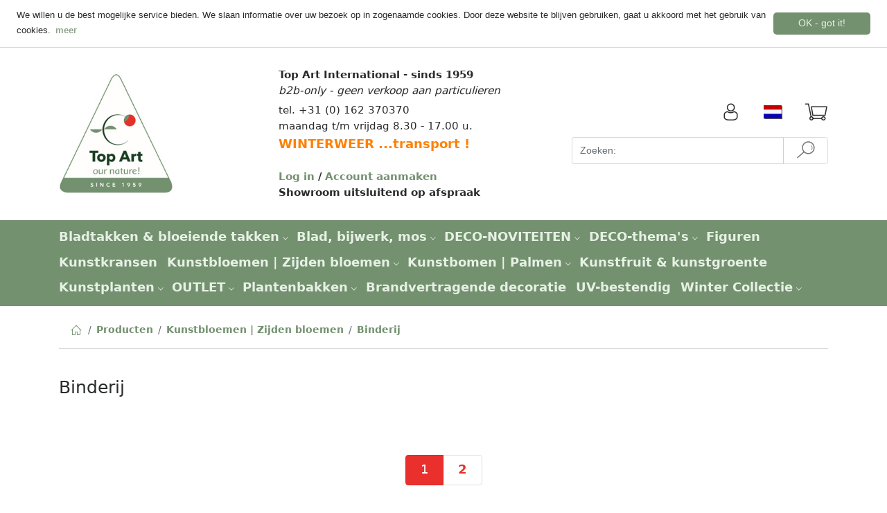

--- FILE ---
content_type: text/html; charset=utf-8
request_url: https://www.topart-online.com/nl/Binderij-Kunstbloemen--Zijden-bloemen/l-KAT273
body_size: 6085
content:
<!DOCTYPE html> <html lang="nl" > <head> <meta charset="utf-8" > <meta name="viewport"   content="width=device-width, initial-scale=1, shrink-to-fit=no" > <meta http-equiv="x-ua-compatible"   content="ie=edge" > <title>Kunstbloemen kunstplanten groothandel - Top Art Int. | Produktliste | Binderij</title> 
<base href="https://www.topart-online.com/"/>
<link rel="canonical" href="https://www.topart-online.com/nl/Binderij-Kunstbloemen--Zijden-bloemen/l-KAT273" />


<script type="text/javascript" src="Code/javascript/mondomedia.js"></script>
 <meta name="keywords"   content="kunstbomen, kunstbloemen, kerstdecoratie, groothandel, zijdenblomen, kunstplanten,Binderij"   /> <meta name="description"   content="Groothandel kunstplanten, kunstbloemen, kunstbomen, kunstpalmen,Binderij"   />  <meta name="robots"   content="index,follow"   /> <meta name="revisit-after"   content="2 days"   /> <link rel="stylesheet"   href="design/published/bootstrap/css/jquery-ui.min.css"   type="text/css"   media="screen"   /> <link rel="stylesheet"   href="design/published/bootstrap/css/bootstrap.min.css"   type="text/css"  /> <link rel="stylesheet"   href="design/published/bootstrap/css/omeco.css" > <link rel="stylesheet"   href="design/published/bootstrap/css/icomoon/style.css" > <link rel="stylesheet"   href="UserCSS/user.css"   type="text/css"   media="screen"   /> <link rel="shortcut icon" href="topartlogonFavI.jpg" type="image/x-icon" /> 
  <script src="design/published/bootstrap/js/jquery-3.2.1.min.js" ></script> <script src="design/published/bootstrap/js/jquery-ui.min.js" ></script> <script src="design/published/bootstrap/js/tether.min.js" ></script> <script src="design/published/bootstrap/js/bootstrap.min.js" ></script> <script src="design/published/bootstrap/js/scrolltotop.js" ></script> <script src="design/published/bootstrap/js/alertTexts.js" ></script> </head> <body onload="" > 
 <div class="header pb-2 noprint nounderline" >   <div class="bg-faded-sm-down" > <div class="container" > <div class="row py-3 m-0 align-items-center" > <div class="col-12 col-sm-4 col-md-6 col-lg-8 pl-0" > <div class="row py-3 m-0 align-items-center" > <div class="col-12 col-md-4 col-lg-3 pl-0" >  <a href="https://www.topart-online.com/nl/Home/p-Home"   title="" >   <img src="Media/Shop/topartlogon2.jpg"   class="img-fluid"   alt="Top Art Logo"  />   </a>  </div> <div class="d-none d-md-block col-md-8 offset-lg-2 col-lg-7 pr-0" > <div class="slogan" ><p><strong>Top Art International - sinds 1959<br /></strong><em>b2b-only - geen verkoop aan particulieren</em></p> tel. +31 (0) 162 370370<br /> maandag t/m vrijdag 8.30 - 17.00 u.<br /> <a href="https://www.kunstflora.com/" ><font size="+1"   color="#FF8000" ><strong>WINTERWEER ...transport !</strong></font></a><br /> <br /> <strong><a href="https://www.topart-online.com/nl/Login/p-Login" >Log in</a> / <a href="https://www.kunstflora.com/webshopaanvraag.php" >Account aanmaken</a></strong><br /> <strong>Showroom uitsluitend op afspraak</strong><br /></div> </div> </div> </div> <div class="col-12 col-sm-8 col-md-6 col-lg-4" > <div class="row" >  <div class="col-6 pl-0" >   </div> <div class="col-2 pr-0" >   <a href="https://www.topart-online.com/nl/Login/p-Login"   title="aanmelden" > <div class="h1 pull-right" ><i class="icon-login" ></i></div> <div class="pr-3 pt-1 mt-1 pull-right" > <!--login--> </div> </a>   </div>   <div class="col-2 pr-0" > <div class="language" >  <div class="iboxlang dropdown" > <div class="iboxlangcontent" > <button class="btn btn-secondary dropdown-toggle"   type="button"   id="dropdownMenuButton"   data-toggle="dropdown"   aria-haspopup="true"   aria-expanded="false" >  <img src="Media/Shop/netherlands.gif"   alt="Dutch"   class="iboxlangimg img-fluid"   />  </button> <div clas="clearfix" > </div> <div class="dropdown-menu"   aria-labelledby="dropdownMenuButton" >    <a href="https://www.topart-online.com/de/Blumenzubehoer-Kunstblumen--Seidenblumen/l-KAT273"   class="col-6" ><img src="Media/Shop/germany.gif"   alt="German"   class="iboxlangimg img-fluid"  /></a>      <a href="https://www.topart-online.com/en/Floral-supplies-Silk-flowers--Artificial-flowers/l-KAT273"   class="col-6" ><img src="Media/Shop/greatbritain.gif"   alt="English"   class="iboxlangimg img-fluid"  /></a>      <a href="https://www.topart-online.com/es/Accesorios-de-flores-Flores-artificiales/l-KAT273"   class="col-6" ><img src="Media/Shop/spain.gif"   alt="Spanish"   class="iboxlangimg img-fluid"  /></a>      <a href="https://www.topart-online.com/fr/Accessoires-de-fleuriste-Fleurs-Artificielles--fleurs-en-soie/l-KAT273"   class="col-6" ><img src="Media/Shop/france.gif"   alt="French"   class="iboxlangimg img-fluid"  /></a>      <a href="https://www.topart-online.com/nl/Binderij-Kunstbloemen--Zijden-bloemen/l-KAT273"   class="col-6" ><img src="Media/Shop/netherlands.gif"   alt="Dutch"   class="iboxlangimg img-fluid"  /></a>    </div> </div> </div>  </div> </div>  <div class="col-2 pr-0" > <div class="text-right" >  <a href="https://www.topart-online.com/nl/Warenkorb/v-basket"   title="winkelwagen" > <div class="h1 pull-right" ><i class="icon-basket" ></i>  </div> </a>  </div> </div> </div>   <form action="https://www.topart-online.com/nl/Binderij-Kunstbloemen--Zijden-bloemen/l-KAT273?anchorID=anchorID0&amp;form=MM7_Search"   method="post"   class="row" > <div class="col-12 pb-2 px-0" >   <div class="input-group" > <input type="text"   name="ff_4d4d375f536561726368"   title="Zoeken:"   class="form-control form-control-search"   value=""   placeholder="Zoeken:" >   <div class="input-group-btn" > <button type="submit"   name="ff_4d4d375f5365617263685f5375626d6974"   class="btn btn-secondary py-0 btn-reset-color"   title="Zoeken"   disabled="" > <i class="icon-suche" ></i> </button> </div>   </div>   </div> </form>   </div> </div> </div> <div class="bg-faded" > <div class="container" > <div class="row" > <div class="col-12" > <nav class="navbar navbar-toggleable-sm navbar-light row h5 p-0" >   <button class="navbar-toggler"   type="button"   data-toggle="collapse"   data-target="#navbarSupportedContent"   aria-controls="navbarSupportedContent"   aria-expanded="false"   aria-label="Toggle navigation" > <span class="navbar-toggler-icon" ></span> </button> <div class="collapse navbar-collapse"   id="navbarSupportedContent" > <div class="navbar-nav mr-auto" >  <div class="nav-item  dropdown" > <a class="nav-link"   href="https://www.topart-online.com/nl/Bladtakken-und-bloeiende-takken/c-KAT180"     id="navbarDropdownMenuLink1"   data-toggle="dropdown"   aria-haspopup="true"   aria-expanded="false"   title="" > Bladtakken &amp; bloeiende takken  <i class="icon-dropdown" ></i>  </a>  <div class="dropdown-menu"   aria-labelledby="navbarDropdownMenuLink1" >  <a class="dropdown-item"   href="https://www.topart-online.com/nl/Bladtakken-Bladtakken-und-bloeiende-takken/l-KAT282"     title="" >Bladtakken</a>  <a class="dropdown-item"   href="https://www.topart-online.com/nl/Bloesemtakken-Bladtakken-und-bloeiende-takken/l-KAT222"     title="" >Bloesemtakken</a>  </div>  </div>  <div class="nav-item  dropdown" > <a class="nav-link"   href="https://www.topart-online.com/nl/Blad%2C-bijwerk%2C-mos/c-KAT82"     id="navbarDropdownMenuLink2"   data-toggle="dropdown"   aria-haspopup="true"   aria-expanded="false"   title="" > Blad, bijwerk, mos  <i class="icon-dropdown" ></i>  </a>  <div class="dropdown-menu"   aria-labelledby="navbarDropdownMenuLink2" >  <a class="dropdown-item"   href="https://www.topart-online.com/nl/Bessentak-Blad%2C-bijwerk%2C-mos/l-KAT236"     title="" >Bessentak</a>  <a class="dropdown-item"   href="https://www.topart-online.com/nl/Accessoire-takken%2C-lint-Blad%2C-bijwerk%2C-mos/l-KAT281"     title="" >Accessoire (takken, lint)</a>  <a class="dropdown-item"   href="https://www.topart-online.com/nl/Blad-Blad%2C-bijwerk%2C-mos/l-KAT237"     title="" >Blad</a>  <a class="dropdown-item"   href="https://www.topart-online.com/nl/Dried-Nature-Blad%2C-bijwerk%2C-mos/l-KAT280"     title="" >Dried Nature</a>  <a class="dropdown-item"   href="https://www.topart-online.com/nl/Mos-Blad%2C-bijwerk%2C-mos/l-KAT325"     title="" >Mos</a>  </div>  </div>  <div class="nav-item  dropdown" > <a class="nav-link"   href="https://www.topart-online.com/nl/DECO-NOVITEITEN/c-NEU"     id="navbarDropdownMenuLink3"   data-toggle="dropdown"   aria-haspopup="true"   aria-expanded="false"   title="" > DECO-NOVITEITEN  <i class="icon-dropdown" ></i>  </a>  <div class="dropdown-menu"   aria-labelledby="navbarDropdownMenuLink3" >  <a class="dropdown-item"   href="https://www.topart-online.com/nl/Nieuw-binnengekomen-DECO-NOVITEITEN/l-KAT145"     title="" >Nieuw binnengekomen</a>  <a class="dropdown-item"   href="https://www.topart-online.com/nl/Binnenkort-op-voorraad-DECO-NOVITEITEN/l-KAT314"     title="" >Binnenkort op voorraad</a>  </div>  </div>  <div class="nav-item  dropdown" > <a class="nav-link"   href="https://www.topart-online.com/nl/DECO-themas/c-KAT30"     id="navbarDropdownMenuLink4"   data-toggle="dropdown"   aria-haspopup="true"   aria-expanded="false"   title="" > DECO-thema's  <i class="icon-dropdown" ></i>  </a>  <div class="dropdown-menu"   aria-labelledby="navbarDropdownMenuLink4" >  <a class="dropdown-item"   href="https://www.topart-online.com/nl/Brocante-living-DECO-themas/l-KAT266"     title="" >Brocante living</a>  <a class="dropdown-item"   href="https://www.topart-online.com/nl/Lente-und-Pasen-DECO-themas/l-KAT40"     title="" >Lente &amp; Pasen</a>  <a class="dropdown-item"   href="https://www.topart-online.com/nl/Herfst-decoratie-DECO-themas/l-KAT60"     title="" >Herfst decoratie</a>  <a class="dropdown-item"   href="https://www.topart-online.com/nl/Zomerbloemen-DECO-themas/l-KAT234"     title="" >Zomerbloemen</a>  <a class="dropdown-item"   href="https://www.topart-online.com/nl/Tafeldecoraties-DECO-themas/l-KAT45"     title="" >Tafeldecoraties</a>  <a class="dropdown-item"   href="https://www.topart-online.com/nl/Rouw---afscheidsbloemen-DECO-themas/l-KAT335"     title="" >Rouw - afscheidsbloemen</a>  <a class="dropdown-item"   href="https://www.topart-online.com/nl/Valentijn-und-Moederdag-DECO-themas/l-KAT32"     title="" >Valentijn &amp; Moederdag</a>  <a class="dropdown-item"   href="https://www.topart-online.com/nl/White-Wedding-DECO-themas/l-KAT292"     title="" >White Wedding</a>  </div>  </div>  <div class="nav-item  " > <a class="nav-link"   href="https://www.topart-online.com/nl/Figuren/l-KAT74BUDDHAS"       aria-haspopup="true"   aria-expanded="false"   title="" > Figuren  </a>  </div>  <div class="nav-item  " > <a class="nav-link"   href="https://www.topart-online.com/nl/Kunstkransen/l-KAT144"       aria-haspopup="true"   aria-expanded="false"   title="" > Kunstkransen  </a>  </div>  <div class="nav-item  dropdown" > <a class="nav-link"   href="https://www.topart-online.com/nl/Kunstbloemen--Zijden-bloemen/c-KB"     id="navbarDropdownMenuLink7"   data-toggle="dropdown"   aria-haspopup="true"   aria-expanded="false"   title="" > Kunstbloemen | Zijden bloemen  <i class="icon-dropdown" ></i>  </a>  <div class="dropdown-menu"   aria-labelledby="navbarDropdownMenuLink7" >  <a class="dropdown-item"   href="https://www.topart-online.com/nl/Bloemen-lijnen-Kunstbloemen--Zijden-bloemen/c-KAT277"     title="" >Bloemen lijnen</a>  <a class="dropdown-item"   href="https://www.topart-online.com/nl/Boeketten-Kunstbloemen--Zijden-bloemen/l-KAT08"     title="" >Boeketten</a>  <a class="dropdown-item"   href="https://www.topart-online.com/nl/Bloemenwanden-Kunstbloemen--Zijden-bloemen/l-KAT287"     title="" >Bloemenwanden</a>  <a class="dropdown-item"   href="https://www.topart-online.com/nl/Binderij-Kunstbloemen--Zijden-bloemen/l-KAT273"     title="" >Binderij</a>  <a class="dropdown-item"   href="https://www.topart-online.com/nl/Kunstbloemen-op-naam-Kunstbloemen--Zijden-bloemen/c-KAT239"     title="" >Kunstbloemen op naam</a>  <a class="dropdown-item"   href="https://www.topart-online.com/nl/Kunstbloemen-en-kunstplanten-gesorteerd-op-kleur-Kunstbloemen--Zi/l-KAT205"     title="" >Kunstbloemen en kunstplanten gesorteerd op kleur</a>  <a class="dropdown-item"   href="https://www.topart-online.com/nl/SHORTIES-korte-steel-Kunstbloemen--Zijden-bloemen/l-KAT131"     title="" >SHORTIES (korte steel)</a>  </div>  </div>  <div class="nav-item  dropdown" > <a class="nav-link"   href="https://www.topart-online.com/nl/Kunstbomen--Palmen/c-KAT02"     id="navbarDropdownMenuLink8"   data-toggle="dropdown"   aria-haspopup="true"   aria-expanded="false"   title="" > Kunstbomen | Palmen  <i class="icon-dropdown" ></i>  </a>  <div class="dropdown-menu"   aria-labelledby="navbarDropdownMenuLink8" >  <a class="dropdown-item"   href="https://www.topart-online.com/nl/Kunstbomen-Kunstbomen--Palmen/c-KAT276"     title="" >Kunstbomen</a>  <a class="dropdown-item"   href="https://www.topart-online.com/nl/Kunstpalmen-Kunstbomen--Palmen/c-KAT09"     title="" >Kunstpalmen</a>  </div>  </div>  <div class="nav-item  " > <a class="nav-link"   href="https://www.topart-online.com/nl/Kunstfruit-und-kunstgroente/l-KO"       aria-haspopup="true"   aria-expanded="false"   title="" > Kunstfruit &amp; kunstgroente  </a>  </div>  <div class="nav-item  dropdown" > <a class="nav-link"   href="https://www.topart-online.com/nl/Kunstplanten/c-KAT189"     id="navbarDropdownMenuLink10"   data-toggle="dropdown"   aria-haspopup="true"   aria-expanded="false"   title="" > Kunstplanten  <i class="icon-dropdown" ></i>  </a>  <div class="dropdown-menu"   aria-labelledby="navbarDropdownMenuLink10" >  <a class="dropdown-item"   href="https://www.topart-online.com/nl/Bloeiende-planten-Kunstplanten/l-KAT190"     title="" >Bloeiende planten</a>  <a class="dropdown-item"   href="https://www.topart-online.com/nl/Groene-kunstplanten-Kunstplanten/l-KAT278"     title="" >Groene kunstplanten</a>  <a class="dropdown-item"   href="https://www.topart-online.com/nl/Hangplanten--slingers-Kunstplanten/l-KAT158"     title="" >Hangplanten | slingers</a>  <a class="dropdown-item"   href="https://www.topart-online.com/nl/Kokedama---zwevende-kunstplanten-Kunstplanten/l-KAT320"     title="" >Kokedama - zwevende kunstplanten</a>  <a class="dropdown-item"   href="https://www.topart-online.com/nl/Kunsthagen-Kunstplanten/l-KAT156"     title="" >Kunsthagen</a>  <a class="dropdown-item"   href="https://www.topart-online.com/nl/Kunstplanten---RECYCLED-Kunstplanten/l-KAT326"     title="" >Kunstplanten - RECYCLED</a>  <a class="dropdown-item"   href="https://www.topart-online.com/nl/kunstplanten-in-pot-Kunstplanten/l-KAT334"     title="" >kunstplanten in pot</a>  <a class="dropdown-item"   href="https://www.topart-online.com/nl/Plantenwanden-Kunstplanten/l-KAT272"     title="" >Plantenwanden</a>  <a class="dropdown-item"   href="https://www.topart-online.com/nl/SPECIAAL-kunstgrassen-Kunstplanten/l-KAT255"     title="" >SPECIAAL: kunstgrassen</a>  <a class="dropdown-item"   href="https://www.topart-online.com/nl/Succulenten-Kunstplanten/l-KAT185"     title="" >Succulenten</a>  </div>  </div>  <div class="nav-item  dropdown" > <a class="nav-link"   href="https://www.topart-online.com/nl/OUTLET-/c-KAT06"     id="navbarDropdownMenuLink11"   data-toggle="dropdown"   aria-haspopup="true"   aria-expanded="false"   title="" > OUTLET   <i class="icon-dropdown" ></i>  </a>  <div class="dropdown-menu"   aria-labelledby="navbarDropdownMenuLink11" >  <a class="dropdown-item"   href="https://www.topart-online.com/nl/Diverse-OUTLET-/l-KAT270"     title="" >Diverse</a>  <a class="dropdown-item"   href="https://www.topart-online.com/nl/kunstbomen-en-kunstplanten-OUTLET-/l-KAT196"     title="" >kunstbomen en kunstplanten</a>  <a class="dropdown-item"   href="https://www.topart-online.com/nl/Zijden-bloemen---kunstbloemen-OUTLET-/l-KAT173"     title="" >Zijden bloemen - kunstbloemen</a>  <a class="dropdown-item"   href="https://www.topart-online.com/nl/Kerst--Winter-OUTLET-/l-KAT14"     title="" >Kerst / Winter</a>  </div>  </div>  <div class="nav-item  dropdown" > <a class="nav-link"   href="https://www.topart-online.com/nl/Plantenbakken/c-VASEN"     id="navbarDropdownMenuLink12"   data-toggle="dropdown"   aria-haspopup="true"   aria-expanded="false"   title="" > Plantenbakken  <i class="icon-dropdown" ></i>  </a>  <div class="dropdown-menu"   aria-labelledby="navbarDropdownMenuLink12" >  <a class="dropdown-item"   href="https://www.topart-online.com/nl/PotterieVazenMandjes-Plantenbakken/l-KAT177"     title="" >Potterie/Vazen/Mandjes</a>  <a class="dropdown-item"   href="https://www.topart-online.com/nl/Meer-...-Plantenbakken/l-KAT279"     title="" >Meer ...</a>  </div>  </div>  <div class="nav-item  " > <a class="nav-link"   href="https://www.topart-online.com/nl/Brandvertragende-decoratie/l-KAT76"       aria-haspopup="true"   aria-expanded="false"   title="" > Brandvertragende decoratie  </a>  </div>  <div class="nav-item  " > <a class="nav-link"   href="https://www.topart-online.com/nl/UV-bestendig/l-KAT111"       aria-haspopup="true"   aria-expanded="false"   title="" > UV-bestendig  </a>  </div>  <div class="nav-item  dropdown" > <a class="nav-link"   href="https://www.topart-online.com/nl/Winter-Collectie/l-KAT132"     id="navbarDropdownMenuLink15"   data-toggle="dropdown"   aria-haspopup="true"   aria-expanded="false"   title="" > Winter Collectie  <i class="icon-dropdown" ></i>  </a>  <div class="dropdown-menu"   aria-labelledby="navbarDropdownMenuLink15" >  <a class="dropdown-item"   href="https://www.topart-online.com/nl/GLAMOUR---winter-bloemen-Winter-Collectie/l-KAT318"     title="" >GLAMOUR - winter bloemen</a>  <a class="dropdown-item"   href="https://www.topart-online.com/nl/Light-Metallic-2025-Winter-Collectie/l-KAT329"     title="" >Light Metallic 2025</a>  <a class="dropdown-item"   href="https://www.topart-online.com/nl/Miniserie-kunstbloemen-Winterdroom-Winter-Collectie/l-KAT333"     title="" >Miniserie kunstbloemen &quot;Winterdroom&quot;</a>  <a class="dropdown-item"   href="https://www.topart-online.com/nl/WINTER-GLOW-Winter-Collectie/l-KAT324"     title="" >WINTER GLOW</a>  <a class="dropdown-item"   href="https://www.topart-online.com/nl/Winterbloemen-Winter-Collectie/l-KAT183"     title="" >Winterbloemen</a>  <a class="dropdown-item"   href="https://www.topart-online.com/nl/Wintertakken%2C--bladeren-...-Winter-Collectie/l-KAT184"     title="" >Wintertakken, -bladeren ...</a>  </div>  </div>  </div> </div>   </nav> </div> </div> </div> </div> </div> <script src="design/published/bootstrap/js/blockEmptySearch.js" ></script>   </div> <div class="main container nounderline" > <div class="py-2" >      <div class="row" > <div class="col-12" > <ol class="breadcrumb" >  <li class="breadcrumb-item" ><a href="https://www.topart-online.com/nl/Home/p-Home"   title="Home" ><i class="icon-home" ></i></a></li>    <li class="breadcrumb-item" ><a  href="https://www.topart-online.com/nl/Producten/c-0">Producten</a></li>    <li class="breadcrumb-item" ><a  href="https://www.topart-online.com/nl/Kunstbloemen--Zijden-bloemen/c-KB">Kunstbloemen | Zijden bloemen</a></li>    <li class="breadcrumb-item active" ><a  href="https://www.topart-online.com/nl/Binderij-Kunstbloemen--Zijden-bloemen/l-KAT273">Binderij</a></li>  </ol> </div> </div>    <h1 class="h1" >Binderij</h1>       <script src="design/published/bootstrap/js/card_height.js" ></script>     <div class="sn_plistfilter py-2" >   <!-- Normale Produktliste anzeigen -->          <nav aria-label="Page navigation" > <ul class="pagination pagination-lg justify-content-center" >      <!-- Pages -->       <li class="page-item active" > <span class="page-link" >1</span> </li>          <li class="page-item" > <a class="page-link"   href="https://www.topart-online.com/nl/Binderij-Kunstbloemen--Zijden-bloemen/l-KAT273?seg=2" >2</a> </li>            </ul> </nav>            <div class="divproductlist1" > <!-- <h2 class="h2" >artikelen<br /></h2> --> <div class="divproductlist1_body clearfix" >        <a href="https://www.topart-online.com/nl/Brandvertragend-impregneer%2C-1-liter%2C-werkzame-stof-FRS-SFP/c-KAT273/a-990003FR"   class="clearfix productlink" > <div class="row mx-0 sn_p01 d-flex align-items-stretch pull-left col-12 py-3" > <div class="sn_p01_c1 col-12 col-sm-3 align-self-center text-center text-sm-left px-0" > <!-- Thumbnail -->   <div class="pricetags d-flex justify-content-center justify-content-sm-start col-12 px-0" >  </div> <img class="img-fluid productimagethumb"   src="Media/Shop/Thumbnails/990003frx320x240.jpg"   alt="Brandvertragend impregneer, 1 liter, werkzame stof FRS-SFP"   width="160"   height="240"   />   </div> <div class="sn_p01_c2 row col-12 col-sm-9 px-0 mx-0 text-left pt-3 pl-sm-3 pt-sm-0" > <!-- Description --> <div class="sn_p01_desc h4 col-12 pl-0 pl-sm-3 pull-left" > Brandvertragend impregneer, 1 liter, werkzame stof FRS-SFP </div> <div class="col-12 pl-0 pl-sm-3 pull-left sn_p01_pnoblock" > <!-- Produktnummer -->   <span class="sn_p01_pnotitle" > Nu.: </span>  <span class="sn_p01_pno" > 990003FR </span>  <!--VPE--> <div> VPE:&nbsp;1&nbsp;stuks<br /> </div>  </div> <!-- Gewicht -->  <!-- Varianten --> <div class="col-12 pl-0 pl-sm-3 pull-left pr-1 align-self-end row sn_p01_selattrblock" >    </div> <!-- ShortText -->  <!-- Availability --> <div class="pull-left col-12 pr-0 py-1 text-right align-self-end sn_p01_availblock" >   <div class="sn_p01_avail" >    <img class="sn_p01_availimg mr-2"   src="Media/Shop/ProdAvailClasses/mm7_auf_lager.png"   width="16"   height="16"   alt="op voorraad /  / "   /> <!--op voorraad / -->    <!--<div class="availabilitydeliverytime" >prijs per stuk, op voorraad: 30 </div>--> <div class="availabilitydeliverytime" >   op voorraad /           </div> </div>   </div>   <form action="https://www.topart-online.com/nl/Binderij-Kunstbloemen--Zijden-bloemen/l-KAT273?anchorID=anchorID0&amp;form=MM7_Product"   method="post"   class="pull-left col-12 text-right px-0 align-self-end" > <div class="sn_p01_box" > <!-- Price -->  <!-- End Price --> </div> <input type="hidden"   name="product_1"   value="CP_4b4154323733_3939303030334652" > <!--Add To Basket-->   <div class="add pt-2" > <input class="btn btn-primary col-12 col-sm-6 col-md-4 col-lg-3"   type="submit"   value="In het winkelwagentje"   name="ff_4d4d375f50726f647563745f416464546f4261736b6574"  /> </div>   </form>   </div> </div> </a>       <hr class="productdivider my-0"   />         <a href="https://www.topart-online.com/nl/IJslandsmos-Rendiermos%2C-doos-v-2%2C7-kg%2C-verpakt-per-2-lagen-bulkdo/c-KAT273/a-185558BO"   class="clearfix productlink" > <div class="row mx-0 sn_p01 d-flex align-items-stretch pull-left col-12 py-3" > <div class="sn_p01_c1 col-12 col-sm-3 align-self-center text-center text-sm-left px-0" > <!-- Thumbnail -->   <div class="pricetags d-flex justify-content-center justify-content-sm-start col-12 px-0" >  </div> <img class="img-fluid productimagethumb"   src="Media/Shop/Thumbnails/185558box320x240.jpg"   alt="IJslandsmos (Rendiermos), doos v 2,7 kg, verpakt per 2 lagen (bulkdoos)"   width="222"   height="240"   />   </div> <div class="sn_p01_c2 row col-12 col-sm-9 px-0 mx-0 text-left pt-3 pl-sm-3 pt-sm-0" > <!-- Description --> <div class="sn_p01_desc h4 col-12 pl-0 pl-sm-3 pull-left" > IJslandsmos (Rendiermos), doos v 2,7 kg, verpakt per 2 lagen (bulkdoos) </div> <div class="col-12 pl-0 pl-sm-3 pull-left sn_p01_pnoblock" > <!-- Produktnummer -->   <span class="sn_p01_pnotitle" > Nu.: </span>  <span class="sn_p01_pno" > 185558BO </span>  <!--VPE--> <div> VPE:&nbsp;1&nbsp;stuks<br /> </div>  </div> <!-- Gewicht -->  <!-- Varianten --> <div class="col-12 pl-0 pl-sm-3 pull-left pr-1 align-self-end row sn_p01_selattrblock" >    </div> <!-- ShortText -->  <!-- Availability --> <div class="pull-left col-12 pr-0 py-1 text-right align-self-end sn_p01_availblock" >   <div class="sn_p01_avail" >    <img class="sn_p01_availimg mr-2"   src="Media/Shop/ProdAvailClasses/mm7_auf_lager.png"   width="16"   height="16"   alt="op voorraad /  / "   /> <!--op voorraad / -->    <!--<div class="availabilitydeliverytime" >prijs per stuk, op voorraad: 2 </div>--> <div class="availabilitydeliverytime" >   op voorraad /           </div> </div>   </div>   <form action="https://www.topart-online.com/nl/Binderij-Kunstbloemen--Zijden-bloemen/l-KAT273?anchorID=anchorID0&amp;form=MM7_Product"   method="post"   class="pull-left col-12 text-right px-0 align-self-end" > <div class="sn_p01_box" > <!-- Price -->  <!-- End Price --> </div> <input type="hidden"   name="product_2"   value="CP_4b4154323733_313835353538424f" > <!--Add To Basket-->   <div class="add pt-2" > <input class="btn btn-primary col-12 col-sm-6 col-md-4 col-lg-3"   type="submit"   value="In het winkelwagentje"   name="ff_4d4d375f50726f647563745f416464546f4261736b6574"  /> </div>   </form>   </div> </div> </a>       <hr class="productdivider my-0"   />         <a href="https://www.topart-online.com/nl/IJslandsmos-Rendiermos%2C-doos-v-2%2C7-kg%2C-verpakt-per-2-lagen-bulkdo/c-KAT273/a-185558FU"   class="clearfix productlink" > <div class="row mx-0 sn_p01 d-flex align-items-stretch pull-left col-12 py-3" > <div class="sn_p01_c1 col-12 col-sm-3 align-self-center text-center text-sm-left px-0" > <!-- Thumbnail -->   <div class="pricetags d-flex justify-content-center justify-content-sm-start col-12 px-0" >  </div> <img class="img-fluid productimagethumb"   src="Media/Shop/Thumbnails/185558fux320x240.jpg"   alt="IJslandsmos (Rendiermos), doos v 2,7 kg, verpakt per 2 lagen (bulkdoos)"   width="321"   height="287"   />   </div> <div class="sn_p01_c2 row col-12 col-sm-9 px-0 mx-0 text-left pt-3 pl-sm-3 pt-sm-0" > <!-- Description --> <div class="sn_p01_desc h4 col-12 pl-0 pl-sm-3 pull-left" > IJslandsmos (Rendiermos), doos v 2,7 kg, verpakt per 2 lagen (bulkdoos) </div> <div class="col-12 pl-0 pl-sm-3 pull-left sn_p01_pnoblock" > <!-- Produktnummer -->   <span class="sn_p01_pnotitle" > Nu.: </span>  <span class="sn_p01_pno" > 185558FU </span>  <!--VPE--> <div> VPE:&nbsp;1&nbsp;stuks<br /> </div>  </div> <!-- Gewicht -->  <!-- Varianten --> <div class="col-12 pl-0 pl-sm-3 pull-left pr-1 align-self-end row sn_p01_selattrblock" >    </div> <!-- ShortText -->  <!-- Availability --> <div class="pull-left col-12 pr-0 py-1 text-right align-self-end sn_p01_availblock" >   <div class="sn_p01_avail" >    <img class="sn_p01_availimg mr-2"   src="Media/Shop/ProdAvailClasses/mm7_auf_lager.png"   width="16"   height="16"   alt="op voorraad /  / "   /> <!--op voorraad / -->    <!--<div class="availabilitydeliverytime" >prijs per stuk, op voorraad: 4 </div>--> <div class="availabilitydeliverytime" >   op voorraad /           </div> </div>   </div>   <form action="https://www.topart-online.com/nl/Binderij-Kunstbloemen--Zijden-bloemen/l-KAT273?anchorID=anchorID0&amp;form=MM7_Product"   method="post"   class="pull-left col-12 text-right px-0 align-self-end" > <div class="sn_p01_box" > <!-- Price -->  <!-- End Price --> </div> <input type="hidden"   name="product_3"   value="CP_4b4154323733_3138353535384655" > <!--Add To Basket-->   <div class="add pt-2" > <input class="btn btn-primary col-12 col-sm-6 col-md-4 col-lg-3"   type="submit"   value="In het winkelwagentje"   name="ff_4d4d375f50726f647563745f416464546f4261736b6574"  /> </div>   </form>   </div> </div> </a>       <hr class="productdivider my-0"   />         <a href="https://www.topart-online.com/nl/IJslandsmos-Rendiermos%2C-doos-v-2%2C7-kg%2C-verpakt-per-2-lagen-bulkdo/c-KAT273/a-185558NA"   class="clearfix productlink" > <div class="row mx-0 sn_p01 d-flex align-items-stretch pull-left col-12 py-3" > <div class="sn_p01_c1 col-12 col-sm-3 align-self-center text-center text-sm-left px-0" > <!-- Thumbnail -->   <div class="pricetags d-flex justify-content-center justify-content-sm-start col-12 px-0" >  </div> <img class="img-fluid productimagethumb"   src="Media/Shop/Thumbnails/185558nax320x240.jpg"   alt="IJslandsmos (Rendiermos), doos v 2,7 kg, verpakt per 2 lagen (bulkdoos)"   width="235"   height="240"   />   </div> <div class="sn_p01_c2 row col-12 col-sm-9 px-0 mx-0 text-left pt-3 pl-sm-3 pt-sm-0" > <!-- Description --> <div class="sn_p01_desc h4 col-12 pl-0 pl-sm-3 pull-left" > IJslandsmos (Rendiermos), doos v 2,7 kg, verpakt per 2 lagen (bulkdoos) </div> <div class="col-12 pl-0 pl-sm-3 pull-left sn_p01_pnoblock" > <!-- Produktnummer -->   <span class="sn_p01_pnotitle" > Nu.: </span>  <span class="sn_p01_pno" > 185558NA </span>  <!--VPE--> <div> VPE:&nbsp;1&nbsp;stuks<br /> </div>  </div> <!-- Gewicht -->  <!-- Varianten --> <div class="col-12 pl-0 pl-sm-3 pull-left pr-1 align-self-end row sn_p01_selattrblock" >    </div> <!-- ShortText -->  <!-- Availability --> <div class="pull-left col-12 pr-0 py-1 text-right align-self-end sn_p01_availblock" >   <div class="sn_p01_avail" >    <img class="sn_p01_availimg mr-2"   src="Media/Shop/ProdAvailClasses/mm7_auf_lager.png"   width="16"   height="16"   alt="op voorraad /  / "   /> <!--op voorraad / -->    <!--<div class="availabilitydeliverytime" >prijs per stuk, op voorraad: 3 </div>--> <div class="availabilitydeliverytime" >   op voorraad /           </div> </div>   </div>   <form action="https://www.topart-online.com/nl/Binderij-Kunstbloemen--Zijden-bloemen/l-KAT273?anchorID=anchorID0&amp;form=MM7_Product"   method="post"   class="pull-left col-12 text-right px-0 align-self-end" > <div class="sn_p01_box" > <!-- Price -->  <!-- End Price --> </div> <input type="hidden"   name="product_4"   value="CP_4b4154323733_3138353535384e41" > <!--Add To Basket-->   <div class="add pt-2" > <input class="btn btn-primary col-12 col-sm-6 col-md-4 col-lg-3"   type="submit"   value="In het winkelwagentje"   name="ff_4d4d375f50726f647563745f416464546f4261736b6574"  /> </div>   </form>   </div> </div> </a>       <hr class="productdivider my-0"   />         <a href="https://www.topart-online.com/nl/IJslandsmos-Rendiermos%2C-doos-v-2%2C7-kg%2C-verpakt-per-2-lagen-bulkdo/c-KAT273/a-185558PA"   class="clearfix productlink" > <div class="row mx-0 sn_p01 d-flex align-items-stretch pull-left col-12 py-3" > <div class="sn_p01_c1 col-12 col-sm-3 align-self-center text-center text-sm-left px-0" > <!-- Thumbnail -->   <div class="pricetags d-flex justify-content-center justify-content-sm-start col-12 px-0" >  </div> <img class="img-fluid productimagethumb"   src="Media/Shop/Thumbnails/185558pax320x240.jpg"   alt="IJslandsmos (Rendiermos), doos v 2,7 kg, verpakt per 2 lagen (bulkdoos)"   width="321"   height="252"   />   </div> <div class="sn_p01_c2 row col-12 col-sm-9 px-0 mx-0 text-left pt-3 pl-sm-3 pt-sm-0" > <!-- Description --> <div class="sn_p01_desc h4 col-12 pl-0 pl-sm-3 pull-left" > IJslandsmos (Rendiermos), doos v 2,7 kg, verpakt per 2 lagen (bulkdoos) </div> <div class="col-12 pl-0 pl-sm-3 pull-left sn_p01_pnoblock" > <!-- Produktnummer -->   <span class="sn_p01_pnotitle" > Nu.: </span>  <span class="sn_p01_pno" > 185558PA </span>  <!--VPE--> <div> VPE:&nbsp;1&nbsp;stuks<br /> </div>  </div> <!-- Gewicht -->  <!-- Varianten --> <div class="col-12 pl-0 pl-sm-3 pull-left pr-1 align-self-end row sn_p01_selattrblock" >    </div> <!-- ShortText -->  <!-- Availability --> <div class="pull-left col-12 pr-0 py-1 text-right align-self-end sn_p01_availblock" >   <div class="sn_p01_avail" >    <img class="sn_p01_availimg mr-2"   src="Media/Shop/ProdAvailClasses/mm7_auf_lager.png"   width="16"   height="16"   alt="op voorraad /  / "   /> <!--op voorraad / -->    <!--<div class="availabilitydeliverytime" >prijs per stuk, op voorraad: 5 </div>--> <div class="availabilitydeliverytime" >   op voorraad /           </div> </div>   </div>   <form action="https://www.topart-online.com/nl/Binderij-Kunstbloemen--Zijden-bloemen/l-KAT273?anchorID=anchorID0&amp;form=MM7_Product"   method="post"   class="pull-left col-12 text-right px-0 align-self-end" > <div class="sn_p01_box" > <!-- Price -->  <!-- End Price --> </div> <input type="hidden"   name="product_5"   value="CP_4b4154323733_3138353535385041" > <!--Add To Basket-->   <div class="add pt-2" > <input class="btn btn-primary col-12 col-sm-6 col-md-4 col-lg-3"   type="submit"   value="In het winkelwagentje"   name="ff_4d4d375f50726f647563745f416464546f4261736b6574"  /> </div>   </form>   </div> </div> </a>       <hr class="productdivider my-0"   />         <a href="https://www.topart-online.com/nl/IJslandsmos-Rendiermos%2C-doos-v-2%2C7-kg%2C-verpakt-per-2-lagen-bulkdo/c-KAT273/a-185558RO"   class="clearfix productlink" > <div class="row mx-0 sn_p01 d-flex align-items-stretch pull-left col-12 py-3" > <div class="sn_p01_c1 col-12 col-sm-3 align-self-center text-center text-sm-left px-0" > <!-- Thumbnail -->   <div class="pricetags d-flex justify-content-center justify-content-sm-start col-12 px-0" >  </div> <img class="img-fluid productimagethumb"   src="Media/Shop/Thumbnails/185558rox320x240.jpg"   alt="IJslandsmos (Rendiermos), doos v 2,7 kg, verpakt per 2 lagen (bulkdoos)"   width="180"   height="240"   />   </div> <div class="sn_p01_c2 row col-12 col-sm-9 px-0 mx-0 text-left pt-3 pl-sm-3 pt-sm-0" > <!-- Description --> <div class="sn_p01_desc h4 col-12 pl-0 pl-sm-3 pull-left" > IJslandsmos (Rendiermos), doos v 2,7 kg, verpakt per 2 lagen (bulkdoos) </div> <div class="col-12 pl-0 pl-sm-3 pull-left sn_p01_pnoblock" > <!-- Produktnummer -->   <span class="sn_p01_pnotitle" > Nu.: </span>  <span class="sn_p01_pno" > 185558RO </span>  <!--VPE--> <div> VPE:&nbsp;1&nbsp;stuks<br /> </div>  </div> <!-- Gewicht -->  <!-- Varianten --> <div class="col-12 pl-0 pl-sm-3 pull-left pr-1 align-self-end row sn_p01_selattrblock" >    </div> <!-- ShortText -->  <!-- Availability --> <div class="pull-left col-12 pr-0 py-1 text-right align-self-end sn_p01_availblock" >   <div class="sn_p01_avail" >    <img class="sn_p01_availimg mr-2"   src="Media/Shop/ProdAvailClasses/mm7_auf_lager.png"   width="16"   height="16"   alt="op voorraad /  / "   /> <!--op voorraad / -->    <!--<div class="availabilitydeliverytime" >prijs per stuk, op voorraad: 4 </div>--> <div class="availabilitydeliverytime" >   op voorraad /           </div> </div>   </div>   <form action="https://www.topart-online.com/nl/Binderij-Kunstbloemen--Zijden-bloemen/l-KAT273?anchorID=anchorID0&amp;form=MM7_Product"   method="post"   class="pull-left col-12 text-right px-0 align-self-end" > <div class="sn_p01_box" > <!-- Price -->  <!-- End Price --> </div> <input type="hidden"   name="product_6"   value="CP_4b4154323733_313835353538524f" > <!--Add To Basket-->   <div class="add pt-2" > <input class="btn btn-primary col-12 col-sm-6 col-md-4 col-lg-3"   type="submit"   value="In het winkelwagentje"   name="ff_4d4d375f50726f647563745f416464546f4261736b6574"  /> </div>   </form>   </div> </div> </a>       <hr class="productdivider my-0"   />         <a href="https://www.topart-online.com/nl/IJslandsmos-Rendiermos%2C-doos-v-2%2C7-kg%2C-verpakt-per-2-lagen-bulkdo/c-KAT273/a-185558RS"   class="clearfix productlink" > <div class="row mx-0 sn_p01 d-flex align-items-stretch pull-left col-12 py-3" > <div class="sn_p01_c1 col-12 col-sm-3 align-self-center text-center text-sm-left px-0" > <!-- Thumbnail -->   <div class="pricetags d-flex justify-content-center justify-content-sm-start col-12 px-0" >  </div> <img class="img-fluid productimagethumb"   src="Media/Shop/Thumbnails/185558rsx320x240.jpg"   alt="IJslandsmos (Rendiermos), doos v 2,7 kg, verpakt per 2 lagen (bulkdoos)"   width="210"   height="240"   />   </div> <div class="sn_p01_c2 row col-12 col-sm-9 px-0 mx-0 text-left pt-3 pl-sm-3 pt-sm-0" > <!-- Description --> <div class="sn_p01_desc h4 col-12 pl-0 pl-sm-3 pull-left" > IJslandsmos (Rendiermos), doos v 2,7 kg, verpakt per 2 lagen (bulkdoos) </div> <div class="col-12 pl-0 pl-sm-3 pull-left sn_p01_pnoblock" > <!-- Produktnummer -->   <span class="sn_p01_pnotitle" > Nu.: </span>  <span class="sn_p01_pno" > 185558RS </span>  <!--VPE--> <div> VPE:&nbsp;1&nbsp;stuks<br /> </div>  </div> <!-- Gewicht -->  <!-- Varianten --> <div class="col-12 pl-0 pl-sm-3 pull-left pr-1 align-self-end row sn_p01_selattrblock" >    </div> <!-- ShortText -->  <!-- Availability --> <div class="pull-left col-12 pr-0 py-1 text-right align-self-end sn_p01_availblock" >   <div class="sn_p01_avail" >    <img class="sn_p01_availimg mr-2"   src="Media/Shop/ProdAvailClasses/mm7_auf_lager.png"   width="16"   height="16"   alt="op voorraad /  / "   /> <!--op voorraad / -->    <!--<div class="availabilitydeliverytime" >prijs per stuk, op voorraad: 6 </div>--> <div class="availabilitydeliverytime" >   op voorraad /           </div> </div>   </div>   <form action="https://www.topart-online.com/nl/Binderij-Kunstbloemen--Zijden-bloemen/l-KAT273?anchorID=anchorID0&amp;form=MM7_Product"   method="post"   class="pull-left col-12 text-right px-0 align-self-end" > <div class="sn_p01_box" > <!-- Price -->  <!-- End Price --> </div> <input type="hidden"   name="product_7"   value="CP_4b4154323733_3138353535385253" > <!--Add To Basket-->   <div class="add pt-2" > <input class="btn btn-primary col-12 col-sm-6 col-md-4 col-lg-3"   type="submit"   value="In het winkelwagentje"   name="ff_4d4d375f50726f647563745f416464546f4261736b6574"  /> </div>   </form>   </div> </div> </a>       <hr class="productdivider my-0"   />         <a href="https://www.topart-online.com/nl/IJslandsmos-Rendiermos%2C-doos-v-500gr-/c-KAT273/a-185557AU"   class="clearfix productlink" > <div class="row mx-0 sn_p01 d-flex align-items-stretch pull-left col-12 py-3" > <div class="sn_p01_c1 col-12 col-sm-3 align-self-center text-center text-sm-left px-0" > <!-- Thumbnail -->   <div class="pricetags d-flex justify-content-center justify-content-sm-start col-12 px-0" >  </div> <img class="img-fluid productimagethumb"   src="Media/Shop/Thumbnails/185557aux320x240.jpg"   alt="IJslandsmos (Rendiermos), doos v 500gr "   width="127"   height="240"   />   </div> <div class="sn_p01_c2 row col-12 col-sm-9 px-0 mx-0 text-left pt-3 pl-sm-3 pt-sm-0" > <!-- Description --> <div class="sn_p01_desc h4 col-12 pl-0 pl-sm-3 pull-left" > IJslandsmos (Rendiermos), doos v 500gr  </div> <div class="col-12 pl-0 pl-sm-3 pull-left sn_p01_pnoblock" > <!-- Produktnummer -->   <span class="sn_p01_pnotitle" > Nu.: </span>  <span class="sn_p01_pno" > 185557AU </span>  <!--VPE--> <div> VPE:&nbsp;1&nbsp;stuks<br /> </div>  </div> <!-- Gewicht -->  <!-- Varianten --> <div class="col-12 pl-0 pl-sm-3 pull-left pr-1 align-self-end row sn_p01_selattrblock" >    </div> <!-- ShortText -->  <!-- Availability --> <div class="pull-left col-12 pr-0 py-1 text-right align-self-end sn_p01_availblock" >   <div class="sn_p01_avail" >    <img class="sn_p01_availimg mr-2"   src="Media/Shop/ProdAvailClasses/mm7_auf_lager.png"   width="16"   height="16"   alt="op voorraad /  / "   /> <!--op voorraad / -->    <!--<div class="availabilitydeliverytime" >prijs per stuk, op voorraad: 6 </div>--> <div class="availabilitydeliverytime" >   op voorraad /           </div> </div>   </div>   <form action="https://www.topart-online.com/nl/Binderij-Kunstbloemen--Zijden-bloemen/l-KAT273?anchorID=anchorID0&amp;form=MM7_Product"   method="post"   class="pull-left col-12 text-right px-0 align-self-end" > <div class="sn_p01_box" > <!-- Price -->  <!-- End Price --> </div> <input type="hidden"   name="product_8"   value="CP_4b4154323733_3138353535374155" > <!--Add To Basket-->   <div class="add pt-2" > <input class="btn btn-primary col-12 col-sm-6 col-md-4 col-lg-3"   type="submit"   value="In het winkelwagentje"   name="ff_4d4d375f50726f647563745f416464546f4261736b6574"  /> </div>   </form>   </div> </div> </a>       <hr class="productdivider my-0"   />         <a href="https://www.topart-online.com/nl/IJslandsmos-Rendiermos%2C-doos-v-500gr-/c-KAT273/a-185557CG"   class="clearfix productlink" > <div class="row mx-0 sn_p01 d-flex align-items-stretch pull-left col-12 py-3" > <div class="sn_p01_c1 col-12 col-sm-3 align-self-center text-center text-sm-left px-0" > <!-- Thumbnail -->   <div class="pricetags d-flex justify-content-center justify-content-sm-start col-12 px-0" >  </div> <img class="img-fluid productimagethumb"   src="Media/Shop/Thumbnails/185557cgx320x240.jpg"   alt="IJslandsmos (Rendiermos), doos v 500gr "   width="129"   height="240"   />   </div> <div class="sn_p01_c2 row col-12 col-sm-9 px-0 mx-0 text-left pt-3 pl-sm-3 pt-sm-0" > <!-- Description --> <div class="sn_p01_desc h4 col-12 pl-0 pl-sm-3 pull-left" > IJslandsmos (Rendiermos), doos v 500gr  </div> <div class="col-12 pl-0 pl-sm-3 pull-left sn_p01_pnoblock" > <!-- Produktnummer -->   <span class="sn_p01_pnotitle" > Nu.: </span>  <span class="sn_p01_pno" > 185557CG </span>  <!--VPE--> <div> VPE:&nbsp;1&nbsp;stuks<br /> </div>  </div> <!-- Gewicht -->  <!-- Varianten --> <div class="col-12 pl-0 pl-sm-3 pull-left pr-1 align-self-end row sn_p01_selattrblock" >    </div> <!-- ShortText -->  <!-- Availability --> <div class="pull-left col-12 pr-0 py-1 text-right align-self-end sn_p01_availblock" >   <div class="sn_p01_avail" >    <img class="sn_p01_availimg mr-2"   src="Media/Shop/ProdAvailClasses/mm7_auf_lager.png"   width="16"   height="16"   alt="op voorraad /  / "   /> <!--op voorraad / -->    <!--<div class="availabilitydeliverytime" >prijs per stuk, op voorraad: 6 </div>--> <div class="availabilitydeliverytime" >   op voorraad /           </div> </div>   </div>   <form action="https://www.topart-online.com/nl/Binderij-Kunstbloemen--Zijden-bloemen/l-KAT273?anchorID=anchorID0&amp;form=MM7_Product"   method="post"   class="pull-left col-12 text-right px-0 align-self-end" > <div class="sn_p01_box" > <!-- Price -->  <!-- End Price --> </div> <input type="hidden"   name="product_9"   value="CP_4b4154323733_3138353535374347" > <!--Add To Basket-->   <div class="add pt-2" > <input class="btn btn-primary col-12 col-sm-6 col-md-4 col-lg-3"   type="submit"   value="In het winkelwagentje"   name="ff_4d4d375f50726f647563745f416464546f4261736b6574"  /> </div>   </form>   </div> </div> </a>       <hr class="productdivider my-0"   />         <a href="https://www.topart-online.com/nl/IJslandsmos-Rendiermos%2C-doos-v-500gr-/c-KAT273/a-185557GS"   class="clearfix productlink" > <div class="row mx-0 sn_p01 d-flex align-items-stretch pull-left col-12 py-3" > <div class="sn_p01_c1 col-12 col-sm-3 align-self-center text-center text-sm-left px-0" > <!-- Thumbnail -->   <div class="pricetags d-flex justify-content-center justify-content-sm-start col-12 px-0" >  </div> <img class="img-fluid productimagethumb"   src="Media/Shop/Thumbnails/185557gsx320x240.jpg"   alt="IJslandsmos (Rendiermos), doos v 500gr "   width="132"   height="240"   />   </div> <div class="sn_p01_c2 row col-12 col-sm-9 px-0 mx-0 text-left pt-3 pl-sm-3 pt-sm-0" > <!-- Description --> <div class="sn_p01_desc h4 col-12 pl-0 pl-sm-3 pull-left" > IJslandsmos (Rendiermos), doos v 500gr  </div> <div class="col-12 pl-0 pl-sm-3 pull-left sn_p01_pnoblock" > <!-- Produktnummer -->   <span class="sn_p01_pnotitle" > Nu.: </span>  <span class="sn_p01_pno" > 185557GS </span>  <!--VPE--> <div> VPE:&nbsp;1&nbsp;stuks<br /> </div>  </div> <!-- Gewicht -->  <!-- Varianten --> <div class="col-12 pl-0 pl-sm-3 pull-left pr-1 align-self-end row sn_p01_selattrblock" >    </div> <!-- ShortText -->  <!-- Availability --> <div class="pull-left col-12 pr-0 py-1 text-right align-self-end sn_p01_availblock" >   <div class="sn_p01_avail" >    <img class="sn_p01_availimg mr-2"   src="Media/Shop/ProdAvailClasses/mm7_auf_lager.png"   width="16"   height="16"   alt="op voorraad /  / "   /> <!--op voorraad / -->    <!--<div class="availabilitydeliverytime" >prijs per stuk, op voorraad: 6 </div>--> <div class="availabilitydeliverytime" >   op voorraad /           </div> </div>   </div>   <form action="https://www.topart-online.com/nl/Binderij-Kunstbloemen--Zijden-bloemen/l-KAT273?anchorID=anchorID0&amp;form=MM7_Product"   method="post"   class="pull-left col-12 text-right px-0 align-self-end" > <div class="sn_p01_box" > <!-- Price -->  <!-- End Price --> </div> <input type="hidden"   name="product_10"   value="CP_4b4154323733_3138353535374753" > <!--Add To Basket-->   <div class="add pt-2" > <input class="btn btn-primary col-12 col-sm-6 col-md-4 col-lg-3"   type="submit"   value="In het winkelwagentje"   name="ff_4d4d375f50726f647563745f416464546f4261736b6574"  /> </div>   </form>   </div> </div> </a>       <hr class="productdivider my-0"   />         <a href="https://www.topart-online.com/nl/IJslandsmos-Rendiermos%2C-doos-v-500gr-/c-KAT273/a-185557LA"   class="clearfix productlink" > <div class="row mx-0 sn_p01 d-flex align-items-stretch pull-left col-12 py-3" > <div class="sn_p01_c1 col-12 col-sm-3 align-self-center text-center text-sm-left px-0" > <!-- Thumbnail -->   <div class="pricetags d-flex justify-content-center justify-content-sm-start col-12 px-0" >  </div> <img class="img-fluid productimagethumb"   src="Media/Shop/Thumbnails/185557lax320x240.jpg"   alt="IJslandsmos (Rendiermos), doos v 500gr "   width="128"   height="240"   />   </div> <div class="sn_p01_c2 row col-12 col-sm-9 px-0 mx-0 text-left pt-3 pl-sm-3 pt-sm-0" > <!-- Description --> <div class="sn_p01_desc h4 col-12 pl-0 pl-sm-3 pull-left" > IJslandsmos (Rendiermos), doos v 500gr  </div> <div class="col-12 pl-0 pl-sm-3 pull-left sn_p01_pnoblock" > <!-- Produktnummer -->   <span class="sn_p01_pnotitle" > Nu.: </span>  <span class="sn_p01_pno" > 185557LA </span>  <!--VPE--> <div> VPE:&nbsp;1&nbsp;stuks<br /> </div>  </div> <!-- Gewicht -->  <!-- Varianten --> <div class="col-12 pl-0 pl-sm-3 pull-left pr-1 align-self-end row sn_p01_selattrblock" >    </div> <!-- ShortText -->  <!-- Availability --> <div class="pull-left col-12 pr-0 py-1 text-right align-self-end sn_p01_availblock" >   <div class="sn_p01_avail" >    <img class="sn_p01_availimg mr-2"   src="Media/Shop/ProdAvailClasses/mm7_auf_lager.png"   width="16"   height="16"   alt="op voorraad /  / "   /> <!--op voorraad / -->    <!--<div class="availabilitydeliverytime" >prijs per stuk, op voorraad: 6 </div>--> <div class="availabilitydeliverytime" >   op voorraad /           </div> </div>   </div>   <form action="https://www.topart-online.com/nl/Binderij-Kunstbloemen--Zijden-bloemen/l-KAT273?anchorID=anchorID0&amp;form=MM7_Product"   method="post"   class="pull-left col-12 text-right px-0 align-self-end" > <div class="sn_p01_box" > <!-- Price -->  <!-- End Price --> </div> <input type="hidden"   name="product_11"   value="CP_4b4154323733_3138353535374c41" > <!--Add To Basket-->   <div class="add pt-2" > <input class="btn btn-primary col-12 col-sm-6 col-md-4 col-lg-3"   type="submit"   value="In het winkelwagentje"   name="ff_4d4d375f50726f647563745f416464546f4261736b6574"  /> </div>   </form>   </div> </div> </a>       <hr class="productdivider my-0"   />         <a href="https://www.topart-online.com/nl/IJslandsmos-Rendiermos%2C-doos-v-500gr-/c-KAT273/a-185557LG"   class="clearfix productlink" > <div class="row mx-0 sn_p01 d-flex align-items-stretch pull-left col-12 py-3" > <div class="sn_p01_c1 col-12 col-sm-3 align-self-center text-center text-sm-left px-0" > <!-- Thumbnail -->   <div class="pricetags d-flex justify-content-center justify-content-sm-start col-12 px-0" >  </div> <img class="img-fluid productimagethumb"   src="Media/Shop/Thumbnails/185557lgx320x240.jpg"   alt="IJslandsmos (Rendiermos), doos v 500gr "   width="159"   height="240"   />   </div> <div class="sn_p01_c2 row col-12 col-sm-9 px-0 mx-0 text-left pt-3 pl-sm-3 pt-sm-0" > <!-- Description --> <div class="sn_p01_desc h4 col-12 pl-0 pl-sm-3 pull-left" > IJslandsmos (Rendiermos), doos v 500gr  </div> <div class="col-12 pl-0 pl-sm-3 pull-left sn_p01_pnoblock" > <!-- Produktnummer -->   <span class="sn_p01_pnotitle" > Nu.: </span>  <span class="sn_p01_pno" > 185557LG </span>  <!--VPE--> <div> VPE:&nbsp;1&nbsp;stuks<br /> </div>  </div> <!-- Gewicht -->  <!-- Varianten --> <div class="col-12 pl-0 pl-sm-3 pull-left pr-1 align-self-end row sn_p01_selattrblock" >    </div> <!-- ShortText -->  <!-- Availability --> <div class="pull-left col-12 pr-0 py-1 text-right align-self-end sn_p01_availblock" >   <div class="sn_p01_avail" >    <img class="sn_p01_availimg mr-2"   src="Media/Shop/ProdAvailClasses/mm7_auf_lager.png"   width="16"   height="16"   alt="op voorraad /  / "   /> <!--op voorraad / -->    <!--<div class="availabilitydeliverytime" >prijs per stuk, op voorraad: 55 </div>--> <div class="availabilitydeliverytime" >   op voorraad /           </div> </div>   </div>   <form action="https://www.topart-online.com/nl/Binderij-Kunstbloemen--Zijden-bloemen/l-KAT273?anchorID=anchorID0&amp;form=MM7_Product"   method="post"   class="pull-left col-12 text-right px-0 align-self-end" > <div class="sn_p01_box" > <!-- Price -->  <!-- End Price --> </div> <input type="hidden"   name="product_12"   value="CP_4b4154323733_3138353535374c47" > <!--Add To Basket-->   <div class="add pt-2" > <input class="btn btn-primary col-12 col-sm-6 col-md-4 col-lg-3"   type="submit"   value="In het winkelwagentje"   name="ff_4d4d375f50726f647563745f416464546f4261736b6574"  /> </div>   </form>   </div> </div> </a>       <hr class="productdivider my-0"   />         <a href="https://www.topart-online.com/nl/IJslandsmos-Rendiermos%2C-doos-v-500gr-/c-KAT273/a-185557MG"   class="clearfix productlink" > <div class="row mx-0 sn_p01 d-flex align-items-stretch pull-left col-12 py-3" > <div class="sn_p01_c1 col-12 col-sm-3 align-self-center text-center text-sm-left px-0" > <!-- Thumbnail -->   <div class="pricetags d-flex justify-content-center justify-content-sm-start col-12 px-0" >  </div> <img class="img-fluid productimagethumb"   src="Media/Shop/Thumbnails/185557mgx320x240.jpg"   alt="IJslandsmos (Rendiermos), doos v 500gr "   width="182"   height="240"   />   </div> <div class="sn_p01_c2 row col-12 col-sm-9 px-0 mx-0 text-left pt-3 pl-sm-3 pt-sm-0" > <!-- Description --> <div class="sn_p01_desc h4 col-12 pl-0 pl-sm-3 pull-left" > IJslandsmos (Rendiermos), doos v 500gr  </div> <div class="col-12 pl-0 pl-sm-3 pull-left sn_p01_pnoblock" > <!-- Produktnummer -->   <span class="sn_p01_pnotitle" > Nu.: </span>  <span class="sn_p01_pno" > 185557MG </span>  <!--VPE--> <div> VPE:&nbsp;1&nbsp;stuks<br /> </div>  </div> <!-- Gewicht -->  <!-- Varianten --> <div class="col-12 pl-0 pl-sm-3 pull-left pr-1 align-self-end row sn_p01_selattrblock" >    </div> <!-- ShortText -->  <!-- Availability --> <div class="pull-left col-12 pr-0 py-1 text-right align-self-end sn_p01_availblock" >   <div class="sn_p01_avail" >    <img class="sn_p01_availimg mr-2"   src="Media/Shop/ProdAvailClasses/mm7_auf_lager.png"   width="16"   height="16"   alt="op voorraad /  / "   /> <!--op voorraad / -->    <!--<div class="availabilitydeliverytime" >prijs per stuk, op voorraad: 15 </div>--> <div class="availabilitydeliverytime" >   op voorraad /           </div> </div>   </div>   <form action="https://www.topart-online.com/nl/Binderij-Kunstbloemen--Zijden-bloemen/l-KAT273?anchorID=anchorID0&amp;form=MM7_Product"   method="post"   class="pull-left col-12 text-right px-0 align-self-end" > <div class="sn_p01_box" > <!-- Price -->  <!-- End Price --> </div> <input type="hidden"   name="product_13"   value="CP_4b4154323733_3138353535374d47" > <!--Add To Basket-->   <div class="add pt-2" > <input class="btn btn-primary col-12 col-sm-6 col-md-4 col-lg-3"   type="submit"   value="In het winkelwagentje"   name="ff_4d4d375f50726f647563745f416464546f4261736b6574"  /> </div>   </form>   </div> </div> </a>       <hr class="productdivider my-0"   />         <a href="https://www.topart-online.com/nl/IJslandsmos-Rendiermos%2C-doos-v-500gr-/c-KAT273/a-185557NA"   class="clearfix productlink" > <div class="row mx-0 sn_p01 d-flex align-items-stretch pull-left col-12 py-3" > <div class="sn_p01_c1 col-12 col-sm-3 align-self-center text-center text-sm-left px-0" > <!-- Thumbnail -->   <div class="pricetags d-flex justify-content-center justify-content-sm-start col-12 px-0" >  </div> <img class="img-fluid productimagethumb"   src="Media/Shop/Thumbnails/185557nax320x240.jpg"   alt="IJslandsmos (Rendiermos), doos v 500gr "   width="169"   height="240"   />   </div> <div class="sn_p01_c2 row col-12 col-sm-9 px-0 mx-0 text-left pt-3 pl-sm-3 pt-sm-0" > <!-- Description --> <div class="sn_p01_desc h4 col-12 pl-0 pl-sm-3 pull-left" > IJslandsmos (Rendiermos), doos v 500gr  </div> <div class="col-12 pl-0 pl-sm-3 pull-left sn_p01_pnoblock" > <!-- Produktnummer -->   <span class="sn_p01_pnotitle" > Nu.: </span>  <span class="sn_p01_pno" > 185557NA </span>  <!--VPE--> <div> VPE:&nbsp;1&nbsp;stuks<br /> </div>  </div> <!-- Gewicht -->  <!-- Varianten --> <div class="col-12 pl-0 pl-sm-3 pull-left pr-1 align-self-end row sn_p01_selattrblock" >    </div> <!-- ShortText -->  <!-- Availability --> <div class="pull-left col-12 pr-0 py-1 text-right align-self-end sn_p01_availblock" >   <div class="sn_p01_avail" >    <img class="sn_p01_availimg mr-2"   src="Media/Shop/ProdAvailClasses/mm7_auf_lager.png"   width="16"   height="16"   alt="op voorraad /  / "   /> <!--op voorraad / -->    <!--<div class="availabilitydeliverytime" >prijs per stuk, op voorraad: 6 </div>--> <div class="availabilitydeliverytime" >   op voorraad /           </div> </div>   </div>   <form action="https://www.topart-online.com/nl/Binderij-Kunstbloemen--Zijden-bloemen/l-KAT273?anchorID=anchorID0&amp;form=MM7_Product"   method="post"   class="pull-left col-12 text-right px-0 align-self-end" > <div class="sn_p01_box" > <!-- Price -->  <!-- End Price --> </div> <input type="hidden"   name="product_14"   value="CP_4b4154323733_3138353535374e41" > <!--Add To Basket-->   <div class="add pt-2" > <input class="btn btn-primary col-12 col-sm-6 col-md-4 col-lg-3"   type="submit"   value="In het winkelwagentje"   name="ff_4d4d375f50726f647563745f416464546f4261736b6574"  /> </div>   </form>   </div> </div> </a>       <hr class="productdivider my-0"   />         <a href="https://www.topart-online.com/nl/IJslandsmos-Rendiermos%2C-doos-v-500gr-/c-KAT273/a-185557OR"   class="clearfix productlink" > <div class="row mx-0 sn_p01 d-flex align-items-stretch pull-left col-12 py-3" > <div class="sn_p01_c1 col-12 col-sm-3 align-self-center text-center text-sm-left px-0" > <!-- Thumbnail -->   <div class="pricetags d-flex justify-content-center justify-content-sm-start col-12 px-0" >  </div> <img class="img-fluid productimagethumb"   src="Media/Shop/Thumbnails/185557orx320x240.jpg"   alt="IJslandsmos (Rendiermos), doos v 500gr "   width="131"   height="240"   />   </div> <div class="sn_p01_c2 row col-12 col-sm-9 px-0 mx-0 text-left pt-3 pl-sm-3 pt-sm-0" > <!-- Description --> <div class="sn_p01_desc h4 col-12 pl-0 pl-sm-3 pull-left" > IJslandsmos (Rendiermos), doos v 500gr  </div> <div class="col-12 pl-0 pl-sm-3 pull-left sn_p01_pnoblock" > <!-- Produktnummer -->   <span class="sn_p01_pnotitle" > Nu.: </span>  <span class="sn_p01_pno" > 185557OR </span>  <!--VPE--> <div> VPE:&nbsp;1&nbsp;stuks<br /> </div>  </div> <!-- Gewicht -->  <!-- Varianten --> <div class="col-12 pl-0 pl-sm-3 pull-left pr-1 align-self-end row sn_p01_selattrblock" >    </div> <!-- ShortText -->  <!-- Availability --> <div class="pull-left col-12 pr-0 py-1 text-right align-self-end sn_p01_availblock" >   <div class="sn_p01_avail" >    <img class="sn_p01_availimg mr-2"   src="Media/Shop/ProdAvailClasses/mm7_auf_lager.png"   width="16"   height="16"   alt="op voorraad /  / "   /> <!--op voorraad / -->    <!--<div class="availabilitydeliverytime" >prijs per stuk, op voorraad: 6 </div>--> <div class="availabilitydeliverytime" >   op voorraad /           </div> </div>   </div>   <form action="https://www.topart-online.com/nl/Binderij-Kunstbloemen--Zijden-bloemen/l-KAT273?anchorID=anchorID0&amp;form=MM7_Product"   method="post"   class="pull-left col-12 text-right px-0 align-self-end" > <div class="sn_p01_box" > <!-- Price -->  <!-- End Price --> </div> <input type="hidden"   name="product_15"   value="CP_4b4154323733_3138353535374f52" > <!--Add To Basket-->   <div class="add pt-2" > <input class="btn btn-primary col-12 col-sm-6 col-md-4 col-lg-3"   type="submit"   value="In het winkelwagentje"   name="ff_4d4d375f50726f647563745f416464546f4261736b6574"  /> </div>   </form>   </div> </div> </a>       <hr class="productdivider my-0"   />         <a href="https://www.topart-online.com/nl/IJslandsmos-Rendiermos%2C-doos-v-500gr-/c-KAT273/a-185557RO"   class="clearfix productlink" > <div class="row mx-0 sn_p01 d-flex align-items-stretch pull-left col-12 py-3" > <div class="sn_p01_c1 col-12 col-sm-3 align-self-center text-center text-sm-left px-0" > <!-- Thumbnail -->   <div class="pricetags d-flex justify-content-center justify-content-sm-start col-12 px-0" >  </div> <img class="img-fluid productimagethumb"   src="Media/Shop/Thumbnails/185557rox320x240.jpg"   alt="IJslandsmos (Rendiermos), doos v 500gr "   width="165"   height="240"   />   </div> <div class="sn_p01_c2 row col-12 col-sm-9 px-0 mx-0 text-left pt-3 pl-sm-3 pt-sm-0" > <!-- Description --> <div class="sn_p01_desc h4 col-12 pl-0 pl-sm-3 pull-left" > IJslandsmos (Rendiermos), doos v 500gr  </div> <div class="col-12 pl-0 pl-sm-3 pull-left sn_p01_pnoblock" > <!-- Produktnummer -->   <span class="sn_p01_pnotitle" > Nu.: </span>  <span class="sn_p01_pno" > 185557RO </span>  <!--VPE--> <div> VPE:&nbsp;1&nbsp;stuks<br /> </div>  </div> <!-- Gewicht -->  <!-- Varianten --> <div class="col-12 pl-0 pl-sm-3 pull-left pr-1 align-self-end row sn_p01_selattrblock" >    </div> <!-- ShortText -->  <!-- Availability --> <div class="pull-left col-12 pr-0 py-1 text-right align-self-end sn_p01_availblock" >   <div class="sn_p01_avail" >    <img class="sn_p01_availimg mr-2"   src="Media/Shop/ProdAvailClasses/mm7_auf_lager.png"   width="16"   height="16"   alt="op voorraad /  / "   /> <!--op voorraad / -->    <!--<div class="availabilitydeliverytime" >prijs per stuk, op voorraad: 6 </div>--> <div class="availabilitydeliverytime" >   op voorraad /           </div> </div>   </div>   <form action="https://www.topart-online.com/nl/Binderij-Kunstbloemen--Zijden-bloemen/l-KAT273?anchorID=anchorID0&amp;form=MM7_Product"   method="post"   class="pull-left col-12 text-right px-0 align-self-end" > <div class="sn_p01_box" > <!-- Price -->  <!-- End Price --> </div> <input type="hidden"   name="product_16"   value="CP_4b4154323733_313835353537524f" > <!--Add To Basket-->   <div class="add pt-2" > <input class="btn btn-primary col-12 col-sm-6 col-md-4 col-lg-3"   type="submit"   value="In het winkelwagentje"   name="ff_4d4d375f50726f647563745f416464546f4261736b6574"  /> </div>   </form>   </div> </div> </a>       <hr class="productdivider my-0"   />         <a href="https://www.topart-online.com/nl/IJslandsmos-Rendiermos%2C-doos-v-500gr-/c-KAT273/a-185557RS"   class="clearfix productlink" > <div class="row mx-0 sn_p01 d-flex align-items-stretch pull-left col-12 py-3" > <div class="sn_p01_c1 col-12 col-sm-3 align-self-center text-center text-sm-left px-0" > <!-- Thumbnail -->   <div class="pricetags d-flex justify-content-center justify-content-sm-start col-12 px-0" >  </div> <img class="img-fluid productimagethumb"   src="Media/Shop/Thumbnails/185557rsx320x240.jpg"   alt="IJslandsmos (Rendiermos), doos v 500gr "   width="158"   height="240"   />   </div> <div class="sn_p01_c2 row col-12 col-sm-9 px-0 mx-0 text-left pt-3 pl-sm-3 pt-sm-0" > <!-- Description --> <div class="sn_p01_desc h4 col-12 pl-0 pl-sm-3 pull-left" > IJslandsmos (Rendiermos), doos v 500gr  </div> <div class="col-12 pl-0 pl-sm-3 pull-left sn_p01_pnoblock" > <!-- Produktnummer -->   <span class="sn_p01_pnotitle" > Nu.: </span>  <span class="sn_p01_pno" > 185557RS </span>  <!--VPE--> <div> VPE:&nbsp;1&nbsp;stuks<br /> </div>  </div> <!-- Gewicht -->  <!-- Varianten --> <div class="col-12 pl-0 pl-sm-3 pull-left pr-1 align-self-end row sn_p01_selattrblock" >    </div> <!-- ShortText -->  <!-- Availability --> <div class="pull-left col-12 pr-0 py-1 text-right align-self-end sn_p01_availblock" >   <div class="sn_p01_avail" >    <img class="sn_p01_availimg mr-2"   src="Media/Shop/ProdAvailClasses/mm7_auf_lager.png"   width="16"   height="16"   alt="op voorraad /  / "   /> <!--op voorraad / -->    <!--<div class="availabilitydeliverytime" >prijs per stuk, op voorraad: 6 </div>--> <div class="availabilitydeliverytime" >   op voorraad /           </div> </div>   </div>   <form action="https://www.topart-online.com/nl/Binderij-Kunstbloemen--Zijden-bloemen/l-KAT273?anchorID=anchorID0&amp;form=MM7_Product"   method="post"   class="pull-left col-12 text-right px-0 align-self-end" > <div class="sn_p01_box" > <!-- Price -->  <!-- End Price --> </div> <input type="hidden"   name="product_17"   value="CP_4b4154323733_3138353535375253" > <!--Add To Basket-->   <div class="add pt-2" > <input class="btn btn-primary col-12 col-sm-6 col-md-4 col-lg-3"   type="submit"   value="In het winkelwagentje"   name="ff_4d4d375f50726f647563745f416464546f4261736b6574"  /> </div>   </form>   </div> </div> </a>       <hr class="productdivider my-0"   />         <a href="https://www.topart-online.com/nl/IJslandsmos-Rendiermos%2C-doos-v-500gr-/c-KAT273/a-185557SG"   class="clearfix productlink" > <div class="row mx-0 sn_p01 d-flex align-items-stretch pull-left col-12 py-3" > <div class="sn_p01_c1 col-12 col-sm-3 align-self-center text-center text-sm-left px-0" > <!-- Thumbnail -->   <div class="pricetags d-flex justify-content-center justify-content-sm-start col-12 px-0" >  </div> <img class="img-fluid productimagethumb"   src="Media/Shop/Thumbnails/185557sgx320x240.jpg"   alt="IJslandsmos (Rendiermos), doos v 500gr "   width="175"   height="240"   />   </div> <div class="sn_p01_c2 row col-12 col-sm-9 px-0 mx-0 text-left pt-3 pl-sm-3 pt-sm-0" > <!-- Description --> <div class="sn_p01_desc h4 col-12 pl-0 pl-sm-3 pull-left" > IJslandsmos (Rendiermos), doos v 500gr  </div> <div class="col-12 pl-0 pl-sm-3 pull-left sn_p01_pnoblock" > <!-- Produktnummer -->   <span class="sn_p01_pnotitle" > Nu.: </span>  <span class="sn_p01_pno" > 185557SG </span>  <!--VPE--> <div> VPE:&nbsp;1&nbsp;stuks<br /> </div>  </div> <!-- Gewicht -->  <!-- Varianten --> <div class="col-12 pl-0 pl-sm-3 pull-left pr-1 align-self-end row sn_p01_selattrblock" >    </div> <!-- ShortText -->  <!-- Availability --> <div class="pull-left col-12 pr-0 py-1 text-right align-self-end sn_p01_availblock" >   <div class="sn_p01_avail" >    <img class="sn_p01_availimg mr-2"   src="Media/Shop/ProdAvailClasses/mm7_auf_lager.png"   width="16"   height="16"   alt="op voorraad /  / "   /> <!--op voorraad / -->    <!--<div class="availabilitydeliverytime" >prijs per stuk, op voorraad: 13 </div>--> <div class="availabilitydeliverytime" >   op voorraad /           </div> </div>   </div>   <form action="https://www.topart-online.com/nl/Binderij-Kunstbloemen--Zijden-bloemen/l-KAT273?anchorID=anchorID0&amp;form=MM7_Product"   method="post"   class="pull-left col-12 text-right px-0 align-self-end" > <div class="sn_p01_box" > <!-- Price -->  <!-- End Price --> </div> <input type="hidden"   name="product_18"   value="CP_4b4154323733_3138353535375347" > <!--Add To Basket-->   <div class="add pt-2" > <input class="btn btn-primary col-12 col-sm-6 col-md-4 col-lg-3"   type="submit"   value="In het winkelwagentje"   name="ff_4d4d375f50726f647563745f416464546f4261736b6574"  /> </div>   </form>   </div> </div> </a>       <hr class="productdivider my-0"   />         <a href="https://www.topart-online.com/nl/IJslandsmos-Rendiermos%2C-doos-v-500gr.----medium-green-/c-KAT273/a-185557GG"   class="clearfix productlink" > <div class="row mx-0 sn_p01 d-flex align-items-stretch pull-left col-12 py-3" > <div class="sn_p01_c1 col-12 col-sm-3 align-self-center text-center text-sm-left px-0" > <!-- Thumbnail -->   <div class="pricetags d-flex justify-content-center justify-content-sm-start col-12 px-0" >  </div> <img class="img-fluid productimagethumb"   src="Media/Shop/Thumbnails/185557ggx320x240.jpg"   alt="IJslandsmos (Rendiermos), doos v 500gr.  - medium green "   width="199"   height="241"   />   </div> <div class="sn_p01_c2 row col-12 col-sm-9 px-0 mx-0 text-left pt-3 pl-sm-3 pt-sm-0" > <!-- Description --> <div class="sn_p01_desc h4 col-12 pl-0 pl-sm-3 pull-left" > IJslandsmos (Rendiermos), doos v 500gr.  - medium green  </div> <div class="col-12 pl-0 pl-sm-3 pull-left sn_p01_pnoblock" > <!-- Produktnummer -->   <span class="sn_p01_pnotitle" > Nu.: </span>  <span class="sn_p01_pno" > 185557GG </span>  <!--VPE--> <div> VPE:&nbsp;1&nbsp;stuks<br /> </div>  </div> <!-- Gewicht -->  <!-- Varianten --> <div class="col-12 pl-0 pl-sm-3 pull-left pr-1 align-self-end row sn_p01_selattrblock" >    </div> <!-- ShortText -->  <!-- Availability --> <div class="pull-left col-12 pr-0 py-1 text-right align-self-end sn_p01_availblock" >   <div class="sn_p01_avail" >    <img class="sn_p01_availimg mr-2"   src="Media/Shop/ProdAvailClasses/mm7_auf_lager.png"   width="16"   height="16"   alt="op voorraad /  / "   /> <!--op voorraad / -->    <!--<div class="availabilitydeliverytime" >prijs per stuk, op voorraad: 25 </div>--> <div class="availabilitydeliverytime" >   op voorraad /           </div> </div>   </div>   <form action="https://www.topart-online.com/nl/Binderij-Kunstbloemen--Zijden-bloemen/l-KAT273?anchorID=anchorID0&amp;form=MM7_Product"   method="post"   class="pull-left col-12 text-right px-0 align-self-end" > <div class="sn_p01_box" > <!-- Price -->  <!-- End Price --> </div> <input type="hidden"   name="product_19"   value="CP_4b4154323733_3138353535374747" > <!--Add To Basket-->   <div class="add pt-2" > <input class="btn btn-primary col-12 col-sm-6 col-md-4 col-lg-3"   type="submit"   value="In het winkelwagentje"   name="ff_4d4d375f50726f647563745f416464546f4261736b6574"  /> </div>   </form>   </div> </div> </a>       <hr class="productdivider my-0"   />         <a href="https://www.topart-online.com/nl/IJslandsmos-Rendiermos%2C-doos-v-500gr---zwart/c-KAT273/a-185557ZW"   class="clearfix productlink" > <div class="row mx-0 sn_p01 d-flex align-items-stretch pull-left col-12 py-3" > <div class="sn_p01_c1 col-12 col-sm-3 align-self-center text-center text-sm-left px-0" > <!-- Thumbnail -->   <div class="pricetags d-flex justify-content-center justify-content-sm-start col-12 px-0" >  </div> <img class="img-fluid productimagethumb"   src="Media/Shop/Thumbnails/185557zwx320x240.jpg"   alt="IJslandsmos (Rendiermos), doos v 500gr - zwart"   width="175"   height="240"   />   </div> <div class="sn_p01_c2 row col-12 col-sm-9 px-0 mx-0 text-left pt-3 pl-sm-3 pt-sm-0" > <!-- Description --> <div class="sn_p01_desc h4 col-12 pl-0 pl-sm-3 pull-left" > IJslandsmos (Rendiermos), doos v 500gr - zwart </div> <div class="col-12 pl-0 pl-sm-3 pull-left sn_p01_pnoblock" > <!-- Produktnummer -->   <span class="sn_p01_pnotitle" > Nu.: </span>  <span class="sn_p01_pno" > 185557ZW </span>  <!--VPE--> <div> VPE:&nbsp;1&nbsp;stuks<br /> </div>  </div> <!-- Gewicht -->  <!-- Varianten --> <div class="col-12 pl-0 pl-sm-3 pull-left pr-1 align-self-end row sn_p01_selattrblock" >    </div> <!-- ShortText -->  <!-- Availability --> <div class="pull-left col-12 pr-0 py-1 text-right align-self-end sn_p01_availblock" >   <div class="sn_p01_avail" >    <img class="sn_p01_availimg mr-2"   src="Media/Shop/ProdAvailClasses/mm7_auf_lager.png"   width="16"   height="16"   alt="op voorraad /  / "   /> <!--op voorraad / -->    <!--<div class="availabilitydeliverytime" >prijs per stuk, op voorraad: 9 </div>--> <div class="availabilitydeliverytime" >   op voorraad /           </div> </div>   </div>   <form action="https://www.topart-online.com/nl/Binderij-Kunstbloemen--Zijden-bloemen/l-KAT273?anchorID=anchorID0&amp;form=MM7_Product"   method="post"   class="pull-left col-12 text-right px-0 align-self-end" > <div class="sn_p01_box" > <!-- Price -->  <!-- End Price --> </div> <input type="hidden"   name="product_20"   value="CP_4b4154323733_3138353535375a57" > <!--Add To Basket-->   <div class="add pt-2" > <input class="btn btn-primary col-12 col-sm-6 col-md-4 col-lg-3"   type="submit"   value="In het winkelwagentje"   name="ff_4d4d375f50726f647563745f416464546f4261736b6574"  /> </div>   </form>   </div> </div> </a>        </div> </div>               <nav aria-label="Page navigation" > <ul class="pagination pagination-lg justify-content-center" >      <!-- Pages -->       <li class="page-item active" > <span class="page-link" >1</span> </li>          <li class="page-item" > <a class="page-link"   href="https://www.topart-online.com/nl/Binderij-Kunstbloemen--Zijden-bloemen/l-KAT273?seg=2" >2</a> </li>            </ul> </nav>            <div class="row pb-2" > <div class="col-12 text-center text-muted pb-2" >  Alle prijzen zijn exclusief BTW<br />  </div> </div>  </div>        </div> </div> <div class="footer pt-2 noprint nounderline" >   <div class="ta-footer bg-faded footerpadding" > <div class="container" > <div class="row py-2" > <div class="col-12 col-md-4 col-lg-4 nounderline footerlinklist" > <h3 class="footerheadline" >Informatie</h3>   <a  title="Klanteninformatie" href="https://www.topart-online.com/nl/-Klanteninformatie-/p-TA_CustomerInfo">Klanteninformatie</a>  <a  href="https://www.topart-online.com/nl/FAQ---veelgestelde-vragen/p-Page_6">FAQ</a>  <a  title="Algemene voorwaarden" href="https://www.topart-online.com/nl/Algemene-leveringsvoorwaarden/p-OrderTerms">Algemene voorwaarden</a>  <a  href="https://www.kunstflora.com/webshopaanvraag.php">Contact</a>  <a  title="Impressum" href="https://www.topart-online.com/nl/Impressum/p-Imprint">Impressum</a>  <a  title="Privacy verklaring" href="https://www.topart-online.com/nl/Datenschutz/p-Privacy">Privacy verklaring</a>   </div> <div class="hr hidden-md-up" ><hr /></div> <div class="col-12 col-md-4 col-lg-4 nounderline" > <h3 class="footerheadline" >Contact</h3> Top Art International<br />
Metaalstraat 1 A<br />
5107 ND Dongen<br />
The Netherlands<br />
<br />
Tel: +31 162 370 370<br />
<a href="mailto:service@kunstflora.com">service@kunstflora.com</a><br />
<a target="_blank" href="https://www.kunstflora.com">www.kunstflora.com</a><br /> </div> <div class="hr hidden-md-up" ><hr /></div> <div class="col-12 col-md-4 col-lg-4 nounderline footer-imgs" > <div> <h3 class="footerheadline" >Partner</h3>   <div class="divimage1" >   <a href="https://groenspecialist.nl"   target="_blank"   title="groenspecialist.nl" > <img class="image1"   src="Media/Shop/groenspecialogo.jpg"   width="150"   height="38"   alt="groen specialist"  /> </a>   </div>   </div> <div> <h3 class="footerheadline last-footer-headline" >Betalingsmogelijkheden<br /></h3>   <div class="divimage1" >   <a href="https://www.topart-online.com/nl/-Klanteninformatie-/p-TA_CustomerInfo"   target=""   > <img class="image1"   src="Media/Shop/lockbox_150x47.gif"   width="150"   height="47"   alt="payment icons"  /> </a>   </div>   </div> </div> </div> </div> <link rel="stylesheet"   type="text/css"   href="design/published/bootstrap/js/cookie/cookieconsent.min.css"   /> <script src="design/published/bootstrap/js/cookie/cookieconsent.min.js" ></script> <script src="design/published/bootstrap/js/cookie/consent.js" ></script> <div class="hidden" > <div id="mm_cookieconsent_text" > We willen u de best mogelijke service bieden. We slaan informatie over uw bezoek op in zogenaamde cookies. Door deze website te blijven gebruiken, gaat u akkoord met het gebruik van cookies.<br /> </div> <div id="mm_cookieconsent_link" >  <a  target="_blank" href="https://www.topart-online.com/nl/Datenschutz/p-Privacy">meer</a>  </div> <div id="mm_cookieconsent_btn" > OK - got it! </div>  </div>   </div> <script type="text/javascript">
    (function(e,t,o,n,p,r,i){e.visitorGlobalObjectAlias=n;e[e.visitorGlobalObjectAlias]=e[e.visitorGlobalObjectAlias]||function(){(e[e.visitorGlobalObjectAlias].q=e[e.visitorGlobalObjectAlias].q||[]).push(arguments)};e[e.visitorGlobalObjectAlias].l=(new Date).getTime();r=t.createElement("script");r.src=o;r.async=true;i=t.getElementsByTagName("script")[0];i.parentNode.insertBefore(r,i)})(window,document,"https://diffuser-cdn.app-us1.com/diffuser/diffuser.js","vgo");
    vgo('setAccount', '476479527');
    vgo('setTrackByDefault', true);

    vgo('process');
</script>



 </body> </html>

--- FILE ---
content_type: text/css
request_url: https://www.topart-online.com/design/published/bootstrap/css/omeco.css
body_size: 5059
content:
html {
    font-size: 14px;
}
h1, .h1 {
  font-size: 1.8rem;     
  margin: 2rem 0 1.5rem 0;
  word-wrap: break-word;
} 
.h2, h2 {
  font-size: 1.7rem;     
  margin: 2rem 0 0.5rem 0;
  word-wrap: break-word;
}
.h3, h3 {    
  font-size: 1.5rem;    
  margin: 2rem 0 0.5rem 0;
  word-wrap: break-word;
}    
.h4, h4 {    
  font-size: 1.4rem;    
  margin: 1.5rem 0 0.25rem 0;    
}    
.h5, h5 {    
  font-size: 1.25rem;    
  margin: 0.75rem 0 0.25rem 0;    
}    
.h6, h6 {    
  font-size: 1rem;    
  margin: 0.5rem 0 0 0;    
}

.tyresearchfilters .h6 {    
  font-size: 1rem;    
  margin-bottom: .5rem;
}
.header h1, .header .h1 {
  font-size: 2.5rem;
  margin: 0 0 0.5rem;
}
@media print {
	.noprint {
		display: none !important;
	}
	body {
		font-size: 13px;
	}
}
.absolute {
	position: absolute;
}
.hidden {
	display: none;
}
.pull-left {
  float: left;
}
.pull-right {
  float: right;
}
.input-group-btn button.btn {
  box-shadow: none;
}
.nounderline, .nounderline:hover, .nounderline:focus, .nounderline a, .nounderline a:hover, .nounderline a:focus {
	text-decoration: none;
}
.nolinkcolorchange a, .nolinkcolorchange a:hover {
	color: inherit;
}
.divproductlist1_body a:hover div.sn_p01, .rimresultslist a:hover div.rimresult, div.solrtyre:hover {
  background: rgba(0,0,0,0.05);
  color: #292b2c;
  cursor: pointer;
}
.divproductlist1_body div.sn_p01, .rimresultslist div.rimresult, div.solrtyre div.list-item {
  color: #292b2c;
}
.crossswiper-container {
	overflow: hidden;
}
.crossswiper-container-horizontal>.swiper-pagination-bullets .swiper-pagination-bullet {
	margin: 0 0.25rem;
}
div.swiper-container-horizontal>.swiper-pagination-bullets, .swiper-pagination-custom, .swiper-pagination-fraction, .crossswiper-container>.swiper-pagination-bullets {
  position: relative;
  bottom: 0px;
	margin-top: 0.5rem;
}
div.gallery-thumbs.swiper-container {
	height: 20%;
	box-sizing: border-box;
	padding: 1rem 0;
}
.gallery-thumbs div.swiper-slide {
	width: 25%;
	height: 100%;
	opacity: 0.4;
}
.gallery-thumbs .swiper-slide-active {
	opacity: 1;
}
.turn-right {
	transform: rotate(270deg);
}
.pricetags {
	position: absolute;
	z-index: 10;	
}
.header .icon-basket {
    position: relative;
}
.smallbasketamount {
	display: block;
	font-size: 1rem;
	overflow: hidden;
	padding: 0 0 0 1rem;
	text-align: center;
	top: 0;
}
.smallbasketamount > div.badge {
    padding-top: 3px;
}
.btn-primary.focus, .btn-primary:focus {
  color: #fff;
}
.py-cardfooter {
  padding-bottom: 1.25rem !important;
  border-top: none;
  background-color: white;
}
.quantityinput-rounded-left {
	border-bottom-left-radius: .25rem;
	border-top-left-radius: .25rem;
	border-bottom-right-radius: 0;
	border-top-right-radius: 0;
}
.quantityinput-rounded-right {
	border-bottom-left-radius: 0;
	border-top-left-radius: 0;
	border-bottom-right-radius: .25rem;
	border-top-right-radius: .25rem;
}
.bordertopdashed {
	border-top: 1px dashed;
}
.bordertopsolidblack {
	border-top: 1px solid black;
}
.btn {
	cursor: pointer;
    border: 1px solid;
}
.marginhrie {
	margin: 0 auto;
}
.ordersummaryfadedborder {
	margin-left: -14px;
	margin-right: -14px;
}
#orderHistoryFilterType .active {
	font-weight: 700;
}
.backgroundcenternorepeat {
	background-position: center;
	background-repeat: no-repeat;   
}
/* Autocomplete */
.t24search .results {
	display: none;
	position: absolute;
	z-index: 1000;
	border: 1px solid rgba(0,0,0,.15);
	border-bottom-left-radius: 5px;
  border-bottom-right-radius: 5px;
	background-color: #fff;
}
.results.active {
	display: block;
}
.results li:hover, .results li.hover {
	background-color: #F2F2F2;
	cursor: pointer;
}
.results li {
	list-style-type: none;
	padding: 0.2em 1em;
	text-align: center;
}
.results ul {
	padding: 0rem;
	margin: 0rem;
	width: 100%;
}

ul.nav-tabs {
    list-style: none;
    padding: 0;
}

/* Reifensuche */
.filter-values div.additional {
	display: none;
}
/* Slideout */
.js-hiraku-offcanvas-active .js-hiraku-offcanvas-sidebar {
	width: 50%
}
body.js-hiraku-offcanvas-body-left, body.js-hiraku-offcanvas-body-moving {
	position: inherit;
}
.icon {
  display: inline-block;
  width: 25px;
  height: 25px;
  margin-right: 5px;
}
.icon-allseason {
  background-position: 0 0;
}
.icon-summer {
  background-position: -40px 0;
}
.icon-winter {
  background-position: -77px 0;
}
.icon-sp1 {
  background-position: -110px 0;
}
.icon-sp2 {
  background-position: -267px 0;
}
.icon-quad {
  background-position: -224px 0;
}
.icon-offroad {
  background-position: -182px 0;
}
.icon-truck {
  background-position: -144px 0;
}

.pagination {
    margin: 1rem 0;
}

.pagination-box .pagination-entry {
	padding-top: 0.5rem;
}
@media (max-width: 767px) {
  .pagination-box .pagination-entry {
	 padding-top: 0.5rem;
  }
}
@media (min-width: 768px) {
  .pagination-box .pagination-entry {
	 padding-top: 0.25rem;
  }
}
.pagination-box .pagination-entry.pagination-previous, .pagination-box .pagination-entry.pagination-next {
	padding: 0;
}
.back-to-top {
	position: fixed;
	bottom: 2rem;
	right: 2rem;
	padding: 1em;
	z-index: 1000;
}
div.loader {
  position: relative;
  padding: .5em 0 0 0;
  width: 5%;
  margin: 0 auto;
  left: auto;
}
@media (min-width: 576px) {
	.modal-lg {
		margin: 2rem auto;
		max-width: 92%;
	}
}
@media (min-width: 992px) {
	.modal-lg {
		max-width: 92%;
		min-width: 800px;
	}
}
@media (min-width: 576px) {
    .original-modal-lg {
        max-width: 800px;
    }
}
@media (min-width: 992px) {
    .original-modal-lg {
        max-width: 800px;
    }
}

@media (max-width: 767px) {
	.btn , .form-control{
		line-height: 1.5;
	}
}
#assembly_map {
	width: 100%;
	height: 400px;
}
.ui-slider-handle {
	background: #0275d8;
}
/* 3D */
@media (max-width: 575px) {
	.navtabs .nav-link a {
		display: none;
	}
	.navtabs .nav-link a:active {
		display: block;
	}
	div.rotarysprite {
		left: 18%;
	}
}
.cheatheight {
	min-height: 42px;
}
.nav-tabs a.nav-link {
	height: 100%;
  color: rgba(41, 43, 44, 0.5)  
}
#alloyrimslist .item .card {
	cursor: pointer;
}
.margauto {
	margin: auto;
}
.showofferbutton {
	position: fixed;
	left: 1rem;
	top: 15rem;
}
.color1 {
	color: #FFF;
	background-color: #5cb85c;
	border-color: #5cb85c;
}
.color1:hover, .color1:active {
	color: #FFF;
  background-color: #449d44;
  border-color: #419641;
}
.color2 {
	color: #FFF;
	background-color: #5bc0de;
	border-color: #5bc0de;
}
.color2:hover, .color2:active {
	color: #FFF;
  background-color: #31b0d5;
  border-color: #2aabd2;
}
.color3 {
	color: #FFF;
	background-color: #ec971f;
  border-color: #eb9316;	
}
.color3:hover, .color3:active {
	color: #FFF;
  background-color: #ec971f;
  border-color: #eb9316;
}
/******************************************************************************/
body, .text, .h1, .h2, .h3, h1, h2, h3 {
    color: #292b2c;
}
/*bs start*/
a, .a, .page {
    color: #6288b7;
}
a:hover, .a:hover, .page:hover {
    color: #445871;
}
.page.active {
    color: #292b2c;
}
.dropdown-menu {
  border: 1px solid #e8e8e8;
  border-radius: 0 0 0.25rem 0.25rem;
  margin: -0.6rem 0 0 0.5rem;
  min-width: 0;
  padding: 0;
}
.btn-primary {
    border: 0 none;
    background-color: #445871;
    color: #fff;
}
.btn-primary:hover {
    border: 0 none;
    background-color: #314258;
    color: #fff;
}
/* Overwrite color from _buttons.scss */
.btn-primary.disabled, .btn-primary:disabled {
	background-color: #445871;
}
.tooltip-inner {
    background-color: #445871;
}
.breadcrumb {
    background-color: #f7f7f7;
}
.basketnoitems, .searchsum1, .filterlist .filter-box .text-box, .steelrimhints {
    color: #9a9a9a;
}
.alert-info, .alert-warning {
  background-color: #dae6f5;
  border-color: #cad7e6;
}
.alert-danger {
    background-color: #fff9f9;
    border-color: #f1dada;
    color: #d9534f;
}
div.swiper-button-next, div.crossswiper-button-next, div.assemblyswiper-button-next  {
    background-image: url("data:image/svg+xml;charset=utf-8,%3Csvg%20xmlns%3D\'http%3A%2F%2Fwww.w3.org%2F2000%2Fsvg\'%20viewBox%3D\'0%200%2027%2044\'%3E%3Cpath%20d%3D\'M27%2C22L27%2C22L5%2C44l-2.1-2.1L22.8%2C22L2.9%2C2.1L5%2C0L27%2C22L27%2C22z\'%20fill%3D\'%23fff\'%20stroke%3D\'%230a0a0a\'%20stroke-width%3D\'1\'%2F%3E%3C%2Fsvg%3E");
}
div.swiper-button-prev, div.crossswiper-button-prev, div.assemblyswiper-button-prev  {
    background-image: url("data:image/svg+xml;charset=utf-8,%3Csvg%20xmlns%3D\'http%3A%2F%2Fwww.w3.org%2F2000%2Fsvg\'%20viewBox%3D\'0%200%2027%2044\'%3E%3Cpath%20d%3D\'M0%2C22L22%2C0l2.1%2C2.1L4.2%2C22l19.9%2C19.9L22%2C44L0%2C22L0%2C22L0%2C22z\'%20fill%3D\'%23fff\'%20stroke%3D\'%230a0a0a\'%20stroke-width%3D\'1\'%2F%3E%3C%2Fsvg%3E");
}
div.swiper-pagination-bullet-active {
    background-color: #6288b7;
}
.nav-tabs .nav-item.show .nav-link, .nav-tabs .nav-link {
    border-color: #eceeef #eceeef #ddd;
}
/*bs end*/
.sn_p01_priceval, .productsinglepriceval, .price, .item-price, .price.item-price h4, .price4 {
    color: #292b2c;
    font-size: 1.5rem;
}
.price.h6.pt-2 {
    font-size: 1rem;
}
.sn_p01_priceoldval, .productpriceoldprice {
    color: #c34744;
    font-size: 1rem;
}
.navbar-light .navbar-nav .nav-link {
    color: rgba(41, 43, 44, 0.5);
    padding-right: 1rem;
    padding-left: 0rem;    
}
.navbar-light .navbar-nav .nav-link:focus, .navbar-light .navbar-nav .nav-link:hover {
    color: rgba(41, 43, 44, 1);
}
.back-to-top {
    background-color: #d4d4d4;
    border-color: transparent;
}
.pricetags .pricereduced {
    background-color: #de3418;
    border-color: transparent;
}
.card-header {
    background-color: #f7f7f7;
}
.card>a {
	text-decoration: none;
	color: #292b2c;
}
.card>a:hover {
	background-color: #f7f7f7;
	text-decoration: none;
	color: #292b2c;
}
.card-success {
    background-color: #459c45;
    border-color: transparent;
}
.btn-success {
    background-color: #459c45;
}
.btn-success:hover {
    background-color: #348634;
}
.assembly_list_row .profcert {
    color: #f79554;
}
.breakword {
    word-wrap: break-word;
}

@media (max-width: 768px) {
	.bg-faded-sm-down {
        background-color: #f7f7f7;
	}
}

nav .navbar-nav {
    white-space: nowrap;
    display: block;
}

.dropdown-menu {
  border: 1px solid #e8e8e8;
  border-radius: 0 0 0.25rem 0.25rem;
  margin: -0.6rem 0 0 0;
  min-width: 0;
  padding: 0;
}

@media (min-width: 768px) {
    nav .navbar-nav .nav-item {
        float: left;
    }
    .dropdown-menu {
        margin: -0.6rem 0 0 0.5rem;
    }
}
@media (min-width: 576px) {
    .footer nav > div {
        float: left;
    }
}

.navbar-nav .nav-item.dropdown a {
    padding-right: 1.8rem;
}
.navbar-nav .nav-item.dropdown .dropdown-menu a {
  margin: 0;
  padding: 1rem 2rem;
}
.navbar-nav .nav-item.dropdown a i.icon-dropdown {
  position: absolute;
  top: 0.8rem;
}

span.mm_editor_linktree {
    width: 100%;
}

button.icon-suche {
  background-color: transparent;
  border: 0 none;
  cursor: pointer;
  margin: 0;
  padding: 0;
}

.footer i {
  font-size: 3rem;
}
.footer .hr {
    padding: 0 15px;
    width: 100%;
}
.footer hr {
    width: 100%;
    overflow: hidden;
    padding: 0;
    margin: 1rem 0;
}
.badge-pill {
  font-size: 1.3rem;
  height: 2.6rem;
  padding: 0.6rem 1rem;
}

.stepper-widget input.form-control {
  border-left: 0 none;
  border-radius: 0;
  border-right: 0 none;
  padding: .5rem .75rem;
}
.stepper-widget .btn {
  padding: 8px 1rem;
}
.stepper-widget button.btn:first-child {
    border-radius: 0.25rem 0 0 0.25rem;
}
.stepper-widget button.btn:last-child {
    border-radius: 0 0.25rem 0.25rem 0;
}

.color3:hover {
  background-color: #df8a12;
}

.divsubcatproductlist {
    padding: 3rem 0;
}
.divsubcatproductlist .card-block {
  overflow-wrap: break-word;
}
.divsubcatproductlist .card:hover {
	background-color: #f7f7f7;
}

.has-danger .form-control-danger {
  background-image: url("data:image/svg+xml;charset=utf8,%3Csvg xmlns=\'http://www.w3.org/2000/svg\' viewBox=\'0 0 8 8\'%3E%3Cpath fill=\'%23d9534f\' d=\'M4.4 5.324h-.8v-2.46h.8zm0 1.42h-.8V5.89h.8zM3.76.63L.04 7.075c-.115.2.016.425.26.426h7.397c.242 0 .372-.226.258-.426C6.726 4.924 5.47 2.79 4.253.63c-.113-.174-.39-.174-.494 0z\'/%3E%3C/svg%3E");
}

.availabilityimage {
  width: 11px;
  height: 25px;
}

.availabilitydeliverytime {
  float: right;
  height: 25px;
  padding-top: 2px;
}

#slider .ui-slider-handle {
  border: 0 none;
  background-color: #445871;
}

.configuratorbox {
  color: #292b2c; 
}

.threedtabborder {
  border-left: 1px solid #ddd;
  border-right: 1px solid #ddd;
  border-bottom: 1px solid #ddd;
}

.threednavtabsnegativemargin {
  margin-left: -15px;
  margin-right: -15px;
}

@media (max-width: 767px) {
	.threedpriceboxborder {
    border: 1px solid #ddd; 
	}
}
@media (min-width: 768px) {
	.threedpriceboxborder {
    border-right: 1px solid #ddd; 
    border-bottom: 1px solid #ddd;
	}
}
.alloylist .item i.stock {
  left: 10px;
}
.alloylist .item i.winter {
  left: 28px;
}
.alloylist .icon-d {
  right: 6px;
  top: 6px;
  margin: 0;
}
.alloylist .card:hover {
	background-color: #f7f7f9;
}

.tab-content {
	-webkit-border-radius: 0 .25rem .25rem .25rem;
	-moz-border-radius: 0 .25rem .25rem .25rem;
	border-radius: 0 .25rem .25rem .25rem;
	border: 1px solid #ddd;
}
.nav-tabs {
    border-bottom: 0;
}

#configurator .tab-content {
    border-top: 0;
}
#configurator .nav-tabs {
    border-bottom: 1px solid #ddd;
}

.imageswiper a {
    cursor: zoom-in;
}

.oldprice, .oldprice .price {
    font-size: 1rem;
}

.graduatedprice {
  height: 21px;
  line-height: 1rem;
  margin: 0;
  overflow: hidden;
  padding: 0;
}

@media (max-width: 991px) {
    .graduatedprices .quantity {
        display: block;
    }
    .graduatedprice {
      height: 42px;
      padding-top: 1rem;
    }
}

@media (max-width: 768px) {
    .graduatedprices .quantity {
        display: inline;
    }
    .graduatedprice {
      height: 21px;
      padding-top: 0rem;
    }
}

@media (max-width: 350px) {
    .graduatedprices .quantity {
        display: block;
    }
    .graduatedprice {
        height: 42px;
        padding-top: 1rem;
    	width: 8rem;
    	margin-left: -.8rem;
    }
}

.checkout_progress .rounded-circle {
  border-radius: 50%;
  height: 2rem;
  line-height: 0;
  margin: 0 auto;
  overflow: hidden;
  padding: 1rem 0;
  width: 2rem;
}

@media (max-width: 576px) {
    .checkout_progress .rounded-circle {
        text-align: center;
    }
    .checkout_progress .rounded-circle, .checkout_progress .desc {
        display: inline-block;
        vertical-align: middle;
    }
    .checkout_progress > div {
    	max-width: 100%;
    	flex: 0 0 100%;
    	text-align: left !important;
      padding-bottom: .5rem;
    }
    .myaccounticons .h5 {
      font-size: 1rem;
    }
}

.checkout_progress .btn-outline-success {
    cursor: default;
}
.checkout_progress .btn-outline-success:hover {
    background-color: transparent;
    color: inherit;
}

.basketproduct .btn.btn-outline-primary {
    border: 1px solid transparent;
}
.basketproduct .btn.btn-outline-primary:hover {
    background-color: transparent;
    color: inherit;
    border: 1px solid;
}

.basketproduct .desc {
    position: relative;
    top: -0.4rem;
}

.basketproduct {
    position: relative;
}
.divbasketitemdelete {
    position: absolute;
    top: 0;
    right: 0;
}
label.checkbox .input {
  float: left;
  padding-top: 0.1rem;
}
.nobulletpoints {
  list-style-type: none;
}
.icon-summer:before {
  font-size: 1.75rem;
}
.icon-winter:before {
  font-size: 1.75rem;
}
.icon-offroad:before {
  font-size: 1.75rem;
}
.icon-quad:before {
  font-size: 1.75rem;
}
.icon-lkw:before {
  font-size: 1.75rem;
}
.icon-allseason .path1:before {
  font-size: 1.75rem;
}
.icon-allseason .path2:before {
  font-size: 1.75rem;
}
.icon-allseason .path3:before {
  font-size: 1.75rem;
}
.icon-allseason .path4:before {
  font-size: 1.75rem;
}
.icon-allseason .path5:before {
  font-size: 1.75rem;
}
.icon-allseason .path6:before {
  font-size: 1.75rem;
}
.icon-allseason .path7:before {
  font-size: 1.75rem;
}
.icon-allseason .path8:before {
  font-size: 1.75rem;
}
.icon-allseason .path9:before {
  font-size: 1.75rem;
}
.icon-allseason .path10:before {
  font-size: 1.75rem;
}
.icon-allseason .path11:before {
  font-size: 1.75rem;
}
.icon-allseason .path12:before {
  font-size: 1.75rem;
}
.icon-allseason .path13:before {
  font-size: 1.75rem;
}
.icon-allseason .path14:before {
  font-size: 1.75rem;
}
.icon-allseason .path15:before {
  font-size: 1.75rem;
}
.icon-allseason .path16:before {
  font-size: 1.75rem;
}
.icon-allseason .path17:before {
  font-size: 1.75rem;
}
.icon-allseason .path18:before {
  font-size: 1.75rem;
}
.icon-allseason .path19:before {
  font-size: 1.75rem;
}
.icon-allseason .path20:before {
  font-size: 1.75rem;
}
.icon-dezibel:before {
  font-size: 1.25rem;
  position: relative;
  top: 3px;
}
.icon-nasshaftung:before {
  font-size: 1.25rem;
  position: relative;
  top: 3px;
}
.icon-geschwindigkeit:before {
	font-size: 1.25rem;
	position: relative;
	top: 3px;
}
button>.icon-suche {
  font-size: 2.5rem;
}
.btn.disabled, .btn:disabled {
	cursor: inherit;
}
.btn-reset-color {
	border-color: #ccc;
}
.back-to-top {
  -webkit-transform: rotate(180deg);
  -moz-transform: rotate(180deg);
  -o-transform: rotate(180deg);
  -ms-transform: rotate(180deg);
  transform: rotate(180deg);
}
.card-img-top {
    border-top-right-radius: initial;
    border-top-left-radius: initial;
}
.page-item.active .page-link {
	background-color: #445871;
	border-color: #ddd;
}
.page-link {
	color: #6288b7;
}
.assemblyicon {
  font-size: 3rem;
}
.assemblyicon.disabled {
  opacity: 0.5;
}
.assembly_list_row_hover:hover {
  background-color: #f7f7f7;
  cursor: pointer;
}

.card-force-border-top {
    border-top: 1px solid rgba(0,0,0,.125);
}

.card-header-remove-border-bottom {
    border-bottom: 0px;
}

/* Make pagination links fit small screens */
@media (max-width: 480px) {
    .pagination-lg .page-link {
        padding: .5rem .74rem;
    }
}

/* order form progress bar */
.progress-step {
    padding: 0;
    position: relative;
}
.progress-step > .progress-step-dot {
    position: relative;
    width: 30px;
    height: 30px;
    display: block;
    background: #dae6f5;
    left: 50%;
    margin-top: -40px;
    margin-left: -15px;
    border-radius: 50%;
}
.progress-step > .progress-step-dot:after {
    content: ' ';
    width: 14px;
    height: 14px;
    background: #bbcce2;
    border-radius: 50px;
    position: absolute;
    top: 8px;
    left: 8px;
}
.progress-step > .progress {
    position: relative;
    border-radius: 0;
    height: 8px;
    box-shadow: none;
    margin: 20px 0;
}
.progress-step > .progress > .progress-bar {
    width:0;
    box-shadow: none;
    background: #dae6f5;
}
.progress-step.complete > .progress > .progress-bar {
    width:100%;
}
.progress-step.active > .progress > .progress-bar {
    width:50%;
}
.progress-step:first-child.active > .progress > .progress-bar {
    width:0;
}
.progress-step:last-child.active > .progress > .progress-bar {
    width: 100%;
}
.progress-step.disabled:not(.complete) > .progress-step-dot {
    background-color: #f5f5f5;
}
.progress-step.disabled:not(.complete) > .progress-step-dot:after {
    opacity: 0;
}
.progress-step:first-child > .progress {
    left: 50%;
    width: 50%;
}
.progress-step:last-child > .progress {
    width: 50%;
}
.progress-step.disabled a.progress-step-dot{
    pointer-events: none;
}

/* Special handling for modal close buttons in IE11 */
_:-ms-fullscreen,
:root button.close {
  padding: inherit;
  border: 1px solid rgba(255, 0, 0, 0);    
}

table.nocellpadding td {
  padding: 0;
}

table.nocellspacing {
  border-spacing: 0;
}
.icon-mp_lkw {
  margin: 0 4px 0 7px;
}
.icon-mp_llkw {
  margin: 0 0 0 5px;
}
.assembly_list_row_hover h6, .assembly_list_row_hover .h2 {
  margin: 0;
}
.productinfolink {
  word-wrap: break-word;
}

.icon-is3PMSF {
    background: url("images/3pmsf.png") 0 0 no-repeat;
    display: inline-block;
    width: 25px;
    height: 25px;
}
.navbar.h5 {
  margin: 0.5rem 0;
}

/* Fix for showing select box arrow and input x (right side of input elements) in IE */
.input-group .form-control {
    flex-direction: row;
}

.configuratorbox .card-header .absolute {
  top: 0.25rem;
} 
.crossswiper-button-next, .crossswiper-button-prev , .assemblyswiper-button-next, .assemblyswiper-button-prev{
  position: absolute;
  top: 50%;
  width: 27px;
  height: 44px;
  margin-top: -22px;
  z-index: 10;
  cursor: pointer;
  background-size: 27px 44px;
  background-position: center;
  background-repeat: no-repeat;
}
.crossswiper-button-prev, .assemblyswiper-button-prev {
  left: 10px;
  right: auto;    
}
.crossswiper-button-next, .assemblyswiper-button-next {
  right: 10px;
  left: auto;
}
.crossswiper-pagination, .assemblyswiper-pagination{
  text-align: center;
  -webkit-transition: .3s opacity;
  -o-transition: .3s opacity;
  transition: .3s opacity;
  -webkit-transform: translate3d(0,0,0);
  transform: translate3d(0,0,0);
  z-index: 10;
}
.assemblyswiper-slide {
  -webkit-flex-shrink: 0;
  -ms-flex-negative: 0;
  flex-shrink: 0;
  width: 100%;
  height: 100%;
  position: relative;
  -webkit-transition-property: -webkit-transform;
  transition-property: -webkit-transform;
  -o-transition-property: transform;
  transition-property: transform;
  transition-property: transform,-webkit-transform;
}

@media (min-width: 768px) {
    .border-bottom-md {
        border-bottom: 1px solid #eceeef;
    }
}
h3.footerheadline {
    margin-bottom: 1.2rem;
	margin-top: 1.2rem;
}
.footerlinklist a {
    display: block;
}
.footerpadding{
	padding-bottom: 1.8rem;
}

--- FILE ---
content_type: text/css
request_url: https://www.topart-online.com/design/published/bootstrap/css/icomoon/style.css
body_size: 800
content:
@font-face {
  font-family: 'icomoon';
  src:  url('fonts/icomoon.eot?e24zav');
  src:  url('fonts/icomoon.eot?e24zav#iefix') format('embedded-opentype'),
    url('fonts/icomoon.ttf?e24zav') format('truetype'),
    url('fonts/icomoon.woff?e24zav') format('woff'),
    url('fonts/icomoon.svg?e24zav#icomoon') format('svg');
  font-weight: normal;
  font-style: normal;
}

[class^="icon-"], [class*=" icon-"] {
  /* use !important to prevent issues with browser extensions that change fonts */
  font-family: 'icomoon' !important;
  speak: none;
  font-style: normal;
  font-weight: normal;
  font-variant: normal;
  text-transform: none;
  line-height: 1;

  /* Better Font Rendering =========== */
  -webkit-font-smoothing: antialiased;
  -moz-osx-font-smoothing: grayscale;
}

.icon-xing:before {
  content: "\e94a";
}
.icon-youtube:before {
  content: "\e94b";
}
.icon-d:before {
  content: "\e900";
}
.icon-abmelden:before {
  content: "\e901";
}
.icon-allseason .path1:before {
  content: "\e902";
  color: rgb(238, 146, 41);
}
.icon-allseason .path2:before {
  content: "\e903";
  margin-left: -1em;
  color: rgb(238, 146, 41);
}
.icon-allseason .path3:before {
  content: "\e904";
  margin-left: -1em;
  color: rgb(238, 146, 41);
}
.icon-allseason .path4:before {
  content: "\e905";
  margin-left: -1em;
  color: rgb(238, 146, 41);
}
.icon-allseason .path5:before {
  content: "\e906";
  margin-left: -1em;
  color: rgb(238, 146, 41);
}
.icon-allseason .path6:before {
  content: "\e907";
  margin-left: -1em;
  color: rgb(238, 146, 41);
}
.icon-allseason .path7:before {
  content: "\e908";
  margin-left: -1em;
  color: rgb(238, 146, 41);
}
.icon-allseason .path8:before {
  content: "\e909";
  margin-left: -1em;
  color: rgb(238, 146, 41);
}
.icon-allseason .path9:before {
  content: "\e90a";
  margin-left: -1em;
  color: rgb(0, 146, 230);
}
.icon-basket:before {
  content: "\e90b";
}
.icon-beratungoff:before {
  content: "\e90c";
}
.icon-beratungon:before {
  content: "\e90d";
}
.icon-beratungsmodus:before {
  content: "\e90e";
}
.icon-bestellhistorie:before {
  content: "\e90f";
}
.icon-bildergalerie:before {
  content: "\e910";
}
.icon-checkbox:before {
  content: "\e911";
}
.icon-checkboxcheck:before {
  content: "\e912";
}
.icon-dezibel:before {
  content: "\e913";
}
.icon-download:before {
  content: "\e914";
}
.icon-dropdown:before {
  content: "\e915";
}
.icon-dropup:before {
  content: "\e916";
}
.icon-email:before {
  content: "\e917";
}
.icon-facebook:before {
  content: "\e918";
}
.icon-fahrzeuginfo:before {
  content: "\e919";
}
.icon-felgendaten:before {
  content: "\e91a";
}
.icon-filtern:before {
  content: "\e91b";
}
.icon-geschwindigkeit:before {
  content: "\e91c";
}
.icon-glocke:before {
  content: "\e91d";
}
.icon-google:before {
  content: "\e91e";
}
.icon-gutachten:before {
  content: "\e91f";
}
.icon-home:before {
  content: "\e920";
}
.icon-info:before {
  content: "\e921";
}
.icon-kalkulation:before {
  content: "\e922";
}
.icon-lieferadresse:before {
  content: "\e923";
}
.icon-lkw:before {
  content: "\e924";
}
.icon-loeschen:before {
  content: "\e925";
}
.icon-login:before {
  content: "\e926";
}
.icon-lowfi:before {
  content: "\e927";
}
.icon-mp_achsvermessung:before {
  content: "\e928";
}
.icon-mp_einlagerung:before {
  content: "\e929";
}
.icon-mp_hu:before {
  content: "\e92a";
}
.icon-mp_kfz:before {
  content: "\e92b";
}
.icon-mp_klima:before {
  content: "\e92c";
}
.icon-mp_lkw:before {
  content: "\e92d";
}
.icon-mp_llkw:before {
  content: "\e92e";
}
.icon-mp_offroad:before {
  content: "\e92f";
}
.icon-mp_oil:before {
  content: "\e930";
}
.icon-mp_pkw:before {
  content: "\e931";
}
.icon-mp_reinigung:before {
  content: "\e932";
}
.icon-mp_zweirad:before {
  content: "\e933";
}
.icon-nasshaftung:before {
  content: "\e934";
}
.icon-newsletter:before {
  content: "\e935";
}
.icon-offroad:before {
  content: "\e936";
}
.icon-passwort:before {
  content: "\e937";
}
.icon-pinterest:before {
  content: "\e938";
}
.icon-premium:before {
  content: "\e939";
}
.icon-quad:before {
  content: "\e93a";
}
.icon-radiobtn:before {
  content: "\e93b";
}
.icon-radiobtncheck:before {
  content: "\e93c";
}
.icon-rechnungsadresse:before {
  content: "\e93d";
}
.icon-reifen:before {
  content: "\e93e";
}
.icon-rillenreifen:before {
  content: "\e93f";
}
.icon-seitelinks:before {
  content: "\e940";
}
.icon-seitenanfang:before {
  content: "\e941";
}
.icon-seitenende:before {
  content: "\e942";
}
.icon-seiterechts:before {
  content: "\e943";
}
.icon-sortieren:before {
  content: "\e944";
}
.icon-suche:before {
  content: "\e945";
}
.icon-summer:before {
  content: "\e946";
  color: #ee9229;
}
.icon-twitter:before {
  content: "\e947";
}
.icon-weiter:before {
  content: "\e948";
}
.icon-winter:before {
  content: "\e949";
  color: #0092e6;
}


--- FILE ---
content_type: text/css
request_url: https://www.topart-online.com/UserCSS/user.css
body_size: 2221
content:
/*----- Anpassungen Sprachauswahl ----- */
.language {
    width: 44px;
    float: right;
}
.iboxlangcontent button {
	background-color: transparent;
    padding: 4px;
	border-radius: 0;
    border: 0px;
    height: 35px;
	max-width: 35px;
	margin-top: 1px;
	float: right;
}
.iboxlangcontent button img {
   width: 35px;
}
.iboxlangcontent .dropdown-toggle::after {
    color: #292b2c80;
	display: none;
}
.iboxlangcontent:hover .dropdown-toggle::after {
    color: #292b2c;
}
.iboxlangcontent .btn-secondary:hover {
    background-color: transparent;
}
.iboxlangcontent .btn-secondary:focus {
    -webkit-box-shadow: none;
    box-shadow: none;
}
.iboxlangcontent.show>.btn-secondary.dropdown-toggle {
    background-color: transparent;
}
.iboxlangcontent .dropdown-menu {
    padding: 5px;
	max-width: 47px;
	border-radius: 2px;
}
.iboxlangcontent .dropdown-menu a {
    padding: 0;
}
.iboxlangcontent .dropdown-menu img {
    padding: 8px 4px;
	max-width: 32px;
}
.language .show .dropdown-menu {
    background-color: white;
    border: 1px solid #dddddd;
    margin: 35px 0px 0 4px;
}
/*----- Anpassungen ----- */
@media (max-width: 575px) {
.footer .row {
    margin-right: 0px;
    margin-left: 0px;
}
.row.py-3.m-0.align-items-center .pl-0 {
    text-align: center;
}
}
@media (max-width: 768px) {
.header .bg-faded-sm-down {
    background-color: transparent;
}
}
.slogan {
    font-size: 1.1em;
}
.slogan p {
    margin-bottom: 5px;
}
@media (max-width: 991px) {
.slogan {
    font-size: 0.88em;
}
}
textarea.productMsg {
    width: 100%;
	min-height: 80px;
	padding: .5rem .75rem;
    border-radius: .25rem;
    border: 1px solid rgba(0,0,0,.15);
}
.btn-primary, .page-item.active .page-link {
    background-color: #e9302d;
	border-color: #de2522;
}
.btn-primary:hover, .page-link:focus, .page-link:hover {
    background-color: #d0201e;
	border-color: #c51816;
}
.btn-primary.active, .btn-primary:active, .show>.btn-primary.dropdown-toggle {
    background-color: #d0201e;
    border-color: transparent;
}
.footer {
    margin-top: 40px;
}
.bg-faded, .footer .ta-footer.bg-faded {
    background-color: #73906f;
}
a, .a, .page {
    color: #73906f;
	font-weight: bold;
}
a:hover, .a:hover, .page:hover, a:focus {
    color: #4e5d4d;
}
.footer a {
    color: #364a33;
}
.footer a:hover, .breadcrumb a:hover {
    color: #476343;
}
.footer .pr-sm-4 a, .header a, .breadcrumb a {
    font-weight: 600;
}
.footer .btn-primary {
    background-color: #688264;
}
.footer .btn-primary:hover {
    background-color: #577153;
}
.footer .divimage1 a img {
    background-color: white;
    padding: 8px;
    text-align: center;
    height: auto;
}
.footer .bg-faded  {
    background-color: #9ab396;
}
.footer .container {
    padding: 40px 15px;
}
.last-footer-headline {
    margin-top: 0px;
}
.hr.flex-last {
    display: none;
}
.has-danger .col-form-label, .has-danger .custom-control, .has-danger .form-check-label, .has-danger .form-control-feedback, .has-danger .form-control-label {
    color: #9e0704;
}
.alert-danger {
    background-color: #fff9f9;
    border-color: #eadbdb;
    color: #b94e4e;
}
.form-control:focus {
    border-color: #9ab396;
}
.navbar-light .navbar-nav .nav-link,
.navbar-light .navbar-nav .active>.nav-link, 
.navbar-light .navbar-nav .nav-link.active, 
.navbar-light .navbar-nav .nav-link.open, 
.navbar-light .navbar-nav .open>.nav-link {
    color: #e6f1e4;
}
.navbar-light .navbar-nav .nav-link:focus, .navbar-light .navbar-nav .nav-link:hover {
    color: #b2c7ae;
}
.btn-secondary:hover {
    color: #292b2c;
    background-color: #9ab396;
    border-color: #73906f;
}
@media (min-width: 768px){
.dropdown-menu {
    margin: 0px;
}
}
.dropdown-menu {
    border: 1px solid #dae8d7;
}
.navbar-nav .nav-item.dropdown .dropdown-menu a {
    color: #5f7b5c;
}
.dropdown-item:focus, .dropdown-item:hover {
    background-color: #dae8d7;
}
.dropdown-item.active, .dropdown-item:active {
    color: #292b2c;
    background-color: #ffffff;
}
@media (max-width: 767px) {
.show .dropdown-menu {
    background: transparent;
    margin: 5px;
    border: 0px;
    border-left: 1px solid #90ad8a;
}
.navbar-nav .nav-item.dropdown .dropdown-menu a {
    color: #e6f1e4;
	background: transparent;
}
.navbar-nav .nav-item.dropdown .dropdown-menu a:hover {
    color: #b2c7ae;
    background: transparent;
}
.navbar-light .navbar-nav .active>.nav-link, .navbar-light .navbar-nav .nav-link.active, .navbar-light .navbar-nav .nav-link.open, .navbar-light .navbar-nav .open>.nav-link {
    color: rgb(71, 95, 68);
}
}
.breadcrumb {
    background-color: transparent;
    border-bottom: 1px solid #d9d9d9;
    border-radius: 0px;
}
i.icon-home {
    font-size: 1.5em;
}
.breadcrumb a {
    color: #73906f;
}
.breadcrumb a:hover {
    color: #4a6147;
}
.back-to-top {
    background-color: #9ab396;
    border: 1px solid #859c81;
}
.btn-info:hover {
    background-color: #577153;
    border-color: #577153;
}
.page-link {
		color: #e9302d;	
}
.page-link:focus, .page-link:hover {
		color: white;	
}
.stepper-widget button.btn:first-child {
    border-radius: 0.25rem 0 0 0.25rem;
}
.stepper-widget .btn.disabled, .stepper-widget .btn:disabled {
    opacity: 0.45;
}
.btn-primary.focus, .btn-primary:focus {
    -webkit-box-shadow: 0 0 0 1px rgb(115, 144, 111);
    box-shadow: 0 0 0 1px rgb(115, 144, 111);
}
.ibox_01_body.recently a{
    color: #292b2c;
}
.header3 {
    font-size: 1.8rem;
	margin-top: 20px;
}
.ibox_01_body.recently a .row.mx-0.d-flex {
	border-bottom: 1px solid #e5e5e5;
}
.ibox_01_body.recently a:hover .row.mx-0.d-flex {
    background-color: rgba(0,0,0,0.05);
}
.btn-primary.disabled, .btn-primary:disabled {
    background-color: #e9302d;
    border-color: #d9534f;
}
.swiper-pagination-bullet-active {
    opacity: 1;
    background: #73916f;
}
.swiper-pagination-bullet {
    background: #748f70;
    opacity: .5;
}
.badge-danger {
    background-color: #e9302d;
}
.desc a {
    color: #73906f;
}
.desc a:hover {
    color: #4e5d4d;
}
.text-muted {
    color: #292b2c!important;
}
.progress, .progress-step.disabled:not(.complete) > .progress-step-dot {
    background-color: #e9f1e8;
}
.progress-step > .progress > .progress-bar, .progress-step > .progress-step-dot {
    background: #cad8c8;
}
.progress-step > .progress-step-dot:after {
    background: #98ab95;
}
hr.productdivider.my-0 {
    display: none;
}
.divproductlist1_body div.sn_p01, .ibox_01_body.recently a .row.mx-0.d-flex {
	border: 1px solid transparent;
    border-bottom: 1px solid #d9d9d9;
	border-radius: 0px;
	margin-top: -1px;
}
.divproductlist1_body a:hover div.sn_p01, .ibox_01_body.recently a:hover .row.mx-0.d-flex{
    background: transparent;
    border: 1px solid #9ab396;
	border-radius: .3rem;
	margin-top: -1px;
}
.stepper-widget .btn {
    background-color: #9ab396;
}
.stepper-widget .btn:hover {
    background-color: #73906f;
}
.swiper-pagination-bullet {
    background: #9ab396!important;
    opacity: .5!important;
}
.swiper-pagination-bullet-active {
    background: #73906f!important;
	opacity: 1!important;
}
.ibox_01_body.recently {
    margin: 20px 0 40px 0;
}
.swiper-wrapper .card {
    border: 0px;
}
.swiper-wrapper .card-header, .swiper-wrapper .card-footer {
    background-color: transparent;
}
.card>a:hover {
    background-color: transparent;
}
.card>a .card-footer, .card>a .card-header {
    border: 1px solid rgba(0,0,0,.15);
}
.card>a:hover .card-footer, .card>a:hover .card-header {
    border: 1px solid #9ab396;
}
a .card-block {
    border-left: 1px solid rgba(0,0,0,.15);
    border-right: 1px solid rgba(0,0,0,.15);
}
.card>a:hover .card-block {
    border-left: 1px solid #9ab396;
    border-right: 1px solid #9ab396;
}
.basketnoitems {
    margin-bottom: 40px;
    font-size: 1.3em;
}
i.icon-loeschen {
    color: #9ab396;
    font-size: 1.5em;
}
button:hover i.icon-loeschen {
    color: #e9302d;
}
.basketproduct .btn.btn-outline-primary, .basketproduct .btn.btn-outline-primary:hover {
    border: 0px;
}
.card-header, .card-footer {
    background-color: #e9f1e8;
}
.alert-info, .alert-warning {
    background-color: #cad8c8;
    border-color: #98ab95;
    color: #292b2c;
}
.homelinkbox {
    background-color: #e9f1e8;
    padding: 40px;
    margin-top: 40px;
}
.homelinkbox h1, .homelinkbox h2, .homelinkbox h3, .homelinkbox h4, .homelinkbox h5, .homelinkbox h6 {
    margin-top: 0px;
}
.homelinkbox a {
    line-height: 30px;
    font-size: 1.1em;
}
a .divsubcatproductlistblock .card-block {
    border-left: 0px;
    border-right: 0px;
}
.divsubcatproductlistblock  .card-title {
    margin-bottom: 1.2rem;
}
a:hover .divsubcatproductlistblock {
    border: 1px solid #9ab396;
}
.divsubcatproductlist .card:hover {
    background-color: transparent;
}
.divsubcatproductlistimage {
    width: auto!important;
    position: relative;
    top: 50%;
    -webkit-transform: translateY(-50%);
    -ms-transform: translateY(-50%);
    transform: translateY(-50%);
}
.cat-img-list {
    height: 240px;
}
.divsubcatproductlistlinks h4 {
    font-size: 1.2rem;
    margin: 1.5rem 0 0.25rem 0;
    line-height: 1.5rem;
}
.divcatshorttext  img {
    margin-right: 60px;
}
.pagination {
    margin: 4rem 0;
}
.prodcross {
    margin: 80px 0!important;
}
@media (max-width: 767px){
.divcatshorttext  img {
    width: 100%;
    height: auto;
	margin-right: 0px;
}
.pagination {
    margin: 1rem 0;
}
.prodcross {
    margin: 40px 0!important;
}
}
.divsubcatproductlist + script + .sn_plistfilter {
    border-top: 1px solid #dfdfdf;
    padding-top: 0px!important;
}
.productcustomattrdesc {
    word-break: break-word;
}
.nav-tabs .nav-item {
    cursor: pointer;
}
.alert.alert-danger.last-alert {
    margin-bottom: 0px;
}
.word-break {
	word-break: break-word;
}
.availabilitydeliverytime, .sn_p01_pnoblock {
    font-weight: normal;
}
/*----- Cookie Hinweis ----- */
.cc-grower{
    border-bottom: 1px solid #d9d9d9;
	margin-top: -1px;
}
.cc-color-override-1499073864.cc-window {
    background-color: white!important;
    color: #292b2c!important;
    font-size: 0.95em;
}
a.cc-btn.cc-dismiss {
    background-color: #73906f;
    color: #e6f1e4;
	font-weight: normal;
	line-height: 17px;
	font-size: 1.05em;
}
a.cc-btn.cc-dismiss:hover {
    background-color: #4e5d4d;
    text-decoration: none;
}
a.cc-link {
    color: #73906f!important;
    text-decoration: none;
}

--- FILE ---
content_type: text/javascript
request_url: https://www.topart-online.com/design/published/bootstrap/js/cookie/consent.js
body_size: 28
content:
window.addEventListener("load", function(){
window.cookieconsent.initialise({
  "palette": {
    "popup": {
      "background": "#445871",
      "text": "#fff"
    },
    "button": {
      "background": "#f7f7f7",
      "text": "#292b2c"
    }
  },
  "theme": "classic",
  "position": "top",
  "static": true,
  "content": {
    "message": document.getElementById('mm_cookieconsent_text').textContent,
    "href": document.getElementById('mm_cookieconsent_link').children[0].href,
    "dismiss": document.getElementById('mm_cookieconsent_btn').textContent,
    "link": document.getElementById('mm_cookieconsent_link').textContent
  }
})});

--- FILE ---
content_type: text/javascript
request_url: https://www.topart-online.com/design/published/bootstrap/js/card_height.js
body_size: -56
content:
$(document).ready(function(){
    __card_resize();
    $(window).resize(function(){__card_resize();});
});

function __card_resize()
{
    var h = 0;
    $('.divsubcatproductlist .card .inner').each(function(){
        h = Math.max($(this).outerHeight(), h);
    });
    $('.divsubcatproductlist .card').css('height', h);
}

--- FILE ---
content_type: application/javascript
request_url: https://prism.app-us1.com/?a=476479527&u=https%3A%2F%2Fwww.topart-online.com%2Fnl%2FBinderij-Kunstbloemen--Zijden-bloemen%2Fl-KAT273
body_size: 118
content:
window.visitorGlobalObject=window.visitorGlobalObject||window.prismGlobalObject;window.visitorGlobalObject.setVisitorId('fde6f54c-126f-47bf-b17a-12d8f25bb151', '476479527');window.visitorGlobalObject.setWhitelistedServices('', '476479527');